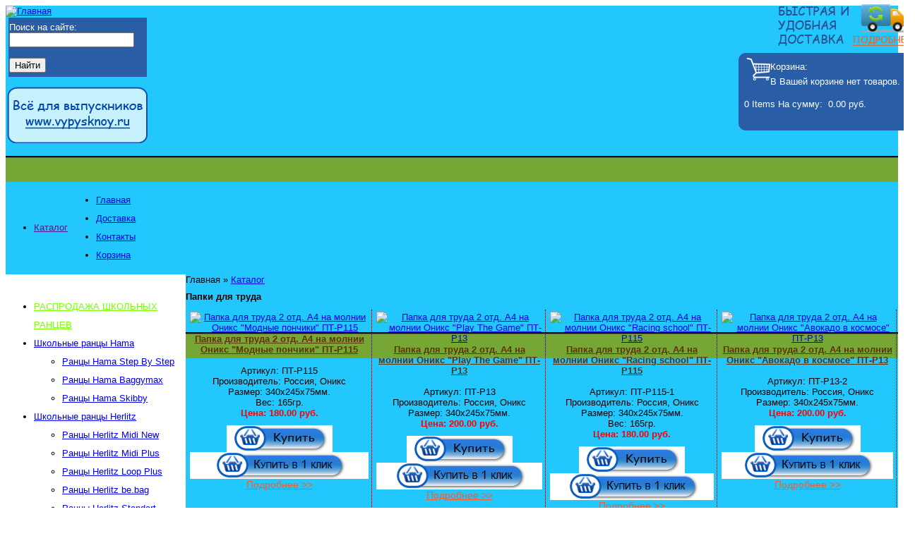

--- FILE ---
content_type: text/html; charset=utf-8
request_url: http://www.kenguu.ru/papki-dlya-truda
body_size: 20022
content:
<!DOCTYPE html PUBLIC "-//W3C//DTD XHTML 1.0 Strict//EN" "http://www.w3.org/TR/xhtml1/DTD/xhtml1-strict.dtd">
<html xmlns="http://www.w3.org/1999/xhtml" lang="ru" xml:lang="ru">
<meta http-equiv="Content-Type" content="text/html; charset=UTF-8" />
<head>
<meta http-equiv="Content-Type" content="text/html; charset=utf-8" />
<script type="text/javascript">

  var _gaq = _gaq || [];
  _gaq.push(['_setAccount', 'UA-37066441-1']);
  _gaq.push(['_trackPageview']);

  (function() {
    var ga = document.createElement('script'); ga.type = 'text/javascript'; ga.async = true;
    ga.src = ('https:' == document.location.protocol ? 'https://ssl' : 'http://www') + '.google-analytics.com/ga.js';
    var s = document.getElementsByTagName('script')[0]; s.parentNode.insertBefore(ga, s);
  })();

</script>  <title>Папки для труда - Купить по самым низким ценам в интернет-магазине kenguu.ru </title>
<link type="image/x-icon" href="http://kenguu.ru/favicon.ico" rel="shortcut icon">
<link href="http://kenguu.ru/favicon.ico" rel="icon" type="image/x-icon" />
  <link type="text/css" rel="stylesheet" media="all" href="/modules/ubercart/uc_discounts_alt/uc_discounts/uc_discounts.css?f" />
<link type="text/css" rel="stylesheet" media="all" href="/modules/acquia/cck/theme/content-module.css?f" />
<link type="text/css" rel="stylesheet" media="all" href="/modules/acquia/date/date.css?f" />
<link type="text/css" rel="stylesheet" media="all" href="/modules/acquia/date/date_popup/themes/datepicker.css?f" />
<link type="text/css" rel="stylesheet" media="all" href="/modules/acquia/date/date_popup/themes/timeentry.css?f" />
<link type="text/css" rel="stylesheet" media="all" href="/modules/acquia/filefield/filefield.css?f" />
<link type="text/css" rel="stylesheet" media="all" href="/modules/jquerymenu/jquerymenu.css?f" />
<link type="text/css" rel="stylesheet" media="all" href="/modules/node/node.css?f" />
<link type="text/css" rel="stylesheet" media="all" href="/modules/system/defaults.css?f" />
<link type="text/css" rel="stylesheet" media="all" href="/modules/system/system.css?f" />
<link type="text/css" rel="stylesheet" media="all" href="/modules/system/system-menus.css?f" />
<link type="text/css" rel="stylesheet" media="all" href="/modules/thickbox/thickbox/thickbox.css?f" />
<link type="text/css" rel="stylesheet" media="all" href="/modules/ubercart/shipping/uc_quote/uc_quote.css?f" />
<link type="text/css" rel="stylesheet" media="all" href="/modules/ubercart/uc_attribute/uc_attribute.css?f" />
<link type="text/css" rel="stylesheet" media="all" href="/modules/ubercart/uc_order/uc_order.css?f" />
<link type="text/css" rel="stylesheet" media="all" href="/modules/ubercart/uc_product/uc_product.css?f" />
<link type="text/css" rel="stylesheet" media="all" href="/modules/ubercart/uc_store/uc_store.css?f" />
<link type="text/css" rel="stylesheet" media="all" href="/modules/user/user.css?f" />
<link type="text/css" rel="stylesheet" media="all" href="/modules/ubercart/uc_out_of_stock/uc_out_of_stock.css?f" />
<link type="text/css" rel="stylesheet" media="all" href="/modules/jcarousel/skins/tango/jcarousel-tango.css?f" />
<link type="text/css" rel="stylesheet" media="all" href="/sites/all/themes/wabi/style.css?f" />
  <script type="text/javascript" src="/misc/jquery.js?f"></script>
<script type="text/javascript" src="/misc/drupal.js?f"></script>
<script type="text/javascript" src="/sites/default/files/languages/ru_5e06f983906991ffd53e374b65b18073.js?f"></script>
<script type="text/javascript" src="/modules/jquerymenu/jquerymenu.js?f"></script>
<script type="text/javascript" src="/modules/thickbox/thickbox/thickbox_auto.js?f"></script>
<script type="text/javascript" src="/modules/thickbox/thickbox/thickbox.js?f"></script>
<script type="text/javascript" src="/modules/ubercart/uc_out_of_stock/uc_out_of_stock.js?f"></script>
<script type="text/javascript" src="/modules/jcarousel/js/jquery.jcarousel.min.js?f"></script>
<script type="text/javascript" src="/modules/jcarousel/js/jcarousel.js?f"></script>
<script type="text/javascript">
<!--//--><![CDATA[//><!--
jQuery.extend(Drupal.settings, { "basePath": "/", "googleanalytics": { "trackOutgoing": 1, "trackMailto": 1, "trackDownload": 1, "trackDownloadExtensions": "7z|aac|avi|csv|doc|exe|flv|gif|gz|jpe?g|js|mp(3|4|e?g)|mov|pdf|phps|png|ppt|rar|sit|tar|torrent|txt|wma|wmv|xls|xml|zip" }, "jcarousel": { "ajaxPath": "/jcarousel/ajax/views", "carousels": { "jcarousel-view--popular-products--block-1": { "wrap": "circular", "skin": "tango", "scroll": 1, "auto": 5, "animation": "slow", "easing": "linear", "start": 1, "vertical": 1, "selector": ".jcarousel-view--popular-products--block-1" } } }, "thickbox": { "close": "Закрыть", "next": "Next \x3e", "prev": "\x3c Prev", "esc_key": "or Esc Key", "next_close": "Next / Close on last", "image_count": "Изображение !current из !total", "derivative": "_original" } });
//--><!]]>
</script>
  <script type="text/javascript" src="/sites/all/themes/wabi/highslide/highslide.js"></script>

 <link rel="stylesheet" href="http://code.jquery.com/ui/1.11.4/themes/smoothness/jquery-ui.css">
 <!--<script src="http://code.jquery.com/jquery-1.10.2.js"></script>-->
 
<script src="http://code.jquery.com/ui/1.11.4/jquery-ui.js"></script>

<script>
$(function() {
$( ".tooltip" ).tooltip();
});
</script>
<style>
label {
display: inline-block;
width: 5em;
}
</style>
<script type="text/javascript">

	// remove the registerOverlay call to disable the controlbar
	hs.registerOverlay(
    	{
    		thumbnailId: null,
    		overlayId: 'controlbar',
    		position: 'top right',
    		hideOnMouseOut: true
		}
	);
	
    hs.graphicsDir = '/sites/all/themes/wabi/highslide/graphics/';
    hs.outlineType = 'rounded-white';
    hs.captionEval = 'this.thumb.title';
</script>
<style type="text/css">
.fn {
text-align:left;
font-size:21px;
padding-left: 5%;
}
* {
    font-family: Verdana, Helvetica;
    font-size: 10pt;
}
.highslide {
    cursor: url(/sites/all/themes/wabi/highslide/graphics/zoomin.cur), pointer;
    outline: none;
}
.highslide-active-anchor img {
	visibility: hidden;
}
.highslide img {

}


.highslide-wrapper {
	background: white;
}
.highslide-image {
    border: 2px solid white;
}
.highslide-image-blur {
}
.highslide-caption {
    display: none;
    
    border: 2px solid white;
    border-top: none;
    font-family: Verdana, Helvetica;
    font-size: 10pt;
    padding: 5px;
    background-color: white;
}
.highslide-loading {
    display: block;
	color: black;
	font-size: 8pt;
	font-family: sans-serif;
	font-weight: bold;
    text-decoration: none;
	padding: 2px;
	border: 1px solid black;
    background-color: white;
    padding-left: 22px;
    background-image: url(/sites/all/themes/wabi/highslide/graphics/loader.white.gif);
    background-repeat: no-repeat;
    background-position: 3px 1px;
}
a.highslide-credits,
a.highslide-credits i {
    padding: 2px;
    color: silver;
    text-decoration: none;
	font-size: 10px;
}
a.highslide-credits:hover,
a.highslide-credits:hover i {
    color: white;
    background-color: gray;
}

.highslide-move {
    cursor: move;
}

.highslide-overlay {
	display: none;
}

a.highslide-full-expand {
	background: url/sites/all/themes/wabi/(highslide/graphics/fullexpand.gif) no-repeat;
	display: block;
	margin: 0 10px 10px 0;
	width: 34px;
	height: 34px;
}


/* Controlbar example */
.controlbar {	
	background: url(/sites/all/themes/wabi/highslide/graphics/controlbar4.gif);
	width: 167px;
	height: 34px;
}
.controlbar a {	
	display: block;
	float: left;
	/*margin: 0px 0 0 4px;*/	
	height: 27px;
}
.controlbar a:hover {
	background-image: url(/sites/all/themes/wabi/highslide/graphics/controlbar4-hover.gif);
}
.controlbar .previous {
	width: 50px;
}
.controlbar .next {
	width: 40px;
	background-position: -50px 0;
}
.controlbar .highslide-move {
	width: 40px;
	background-position: -90px 0;
}
.controlbar .close {
	width: 36px;
	background-position: -130px 0;
}

.address-pane-table {
	text-align:left;
}
/* Necessary for functionality */
.highslide-display-block {
    display: block;
}
.highslide-display-none {
    display: none;
}
.table_opisanie-nabor img {
   height:150px;
   width:auto;
}
#edit-panes-customer-primary-email-wrapper {
	float:left;
	font-weight:bold;
}
#edit-panes-customer-primary-email-wrapper label {
	font-weight:bold;
}
.main_table table td {
	width:400px;
	border:1px #000 solid;
}
.main_table table {
	margin-top:15px;
	width:100%;
	border-collapse:separate;
	border-spacing:70px 5px;
}
.main_table-text {
	background-color:#8dfc98;
}
.main_table-text a {
	font-weight:bold;
}
.order_tpl-num a {
	text-decoration:none;
}
img.category {
    display: none;
}
.form-item label.option {
    width: 25%;
}
#catalog208 > a {
color:#78ff00;
}
#catalog164 > a {
color:#78ff00;
}
/* optional */
li {
  line-height: 2; }


.shell {
  position: relative;
  line-height: 1; }
  .shell span {
    position: absolute;
    left: 3px;
    top: 1px;
    color: #ccc;
    pointer-events: none;
    z-index: -1; }
    .shell span i {
      font-style: normal;
      /* any of these 3 will work */
      color: transparent;
      opacity: 0;
      visibility: hidden; }

input.masked,
.shell span {
  font-size: 16px;
  font-family: monospace;
  padding-right: 10px;
  background-color: transparent;
  text-transform: uppercase; }

/*# sourceMappingURL=masking-input.css.map */

</style>
    
  <script type="text/javascript">  </script>
<meta http-equiv="X-UA-Compatible" content="IE=8" />

<meta content="Школьные ранцы, школьные рюкзаки, портфели и сумки ведущих производителей Европы, России и Азии. Низкие цены быстрая и удобная доставка. Herlitz, Hama, School Point, Hummingbird, Mc Neil, Lycsac, Schneiders, DerDieDas, Академия Холдинг, Tiger Family, 4YOU, Grizzly, Swissgear." name="Description">
<meta content="Папки для труда" name="KeyWords">

<script type="text/javascript">
function change_visibility (block_4_close, block_4_open) {
    document.getElementById(block_4_close).style.display='none';
    document.getElementById(block_4_open).style.display='';
}
</script>

<style>
.node-add-to-cart {
	background: #fff url("http://kenguu.ru/cart.png") center;
	border: none;
   
    height: 38px;
    width: 150px;
    text-indent: -9999px;
	cursor:pointer;
	margin-top:10px;
}
.form-item {
	loat:left;
}
#edit-qty {
	margin:0;
	margin-left:3px;
	margin-top:2px;
	float:right;
}
.form-item label {
	float:left;
}
.uc_out_of_stock_html {
	text-align:center;
}
#customer-pane {
	border:0;
	margin-bottom:0px;
}
#customer-pane > legend {
	display:none;
}
#cart-pane {
	border:0;
}
#cart-pane > legend {
	display:none;
}
#delivery-pane {
	border:0;
}
#delivery-pane > legend {
	display:none;
}
#delivery-pane > div.fieldset-wrapper > div.description {
	display:none;
}
#edit-panes-customer-primary-email-wrapper {
	padding-left:170px;
	margin-bottom:0px;
}
#edit-panes-comments-comments-wrapper > label {
	display:none;
}
#simple_quote-pane > legend > a {
	font-weight:bold;
}
#comments-pane > legend > a {
	font-weight:bold;
}
.zakaz_star {
	font-weight:bold;
	color:#F00;
}
.cart-block-items {
	display:none;
}
.top-cart a {
	color:#FFF !important;
	position:relative;
}
.top-cart a:hover {
	font-size:11px;
}

.top-cart a:link {
	color:#FFF;
}
.num-items {
	margin-left:5px;
}
.uc-discounts-cart-pane-container {
	width:950px !important;
}
.uc-discounts-cart-pane-table-cell {
	color: red;	
}

</style>
<script id="ISDEKscript" type="text/javascript" src="https://widget.cdek.ru/widget/widjet.js"></script>

</head>

<body>


<a href="http://vypysknoy.ru">
<div style="display:block; position:absolute;
left:10px; top:123px; background-image:url(http://kenguu.ru/vypysknoy.png); height:80px; width:200px; z-index:9999;"> </div></a>
<a href="http://www.kenguu.ru/dostavka"> 
<div class="top-cart" style="display:block; position:absolute; left:1095px; top:5px; background-image:url(http://kenguu.ru/ship.png); height:60px; width:200px; z-index:9999;padding-top:5px;">

</div></a>
<a href="http://www.kenguu.ru/cart"> 
<div class="top-cart" style="display:block; position:absolute; left:1046px; top:75px; height:105px; width:250px; z-index:9999; -webkit-border-radius:15px;-moz-border-radius:15px;border-radius:10px; background-color:#295DA6; color:#FFF;  padding-top:5px;"><img src="http://kenguu.ru/cart_t.png" align="left" style="margin-left:10px; margin-top:5px; position:relative; bottom:5px;" />   <span style="margin-right:25px; position:relative; top:7px;">Корзина:</span> <br /><div id="cart-block-contents"><p>В Вашей корзине нет товаров.</p></div><table class="cart-block-summary"><tbody><tr><td class="cart-block-summary-items"><span class="num-items">0</span> Items</td><td class="cart-block-summary-total"><label>На сумму:</label> <span class="uc-price">0.00 руб.</span></td></tr></tbody></table> 
 
</div></a>

<div style="display:block; position:absolute; left:10px; top:3px; z-index:9999;padding-top:5px;">
 <table style="width:200px;">
  	<tr>
  		<td class="sidebar-second_td-top" style="background-image:url('/sites/all/themes/wabi/images/round_block-top.png'); background-position:top; height:11px;">
		</td>
    </tr>
    <tr>
        <td class="sidebar-second_td-center" style="background-color:#295da6; height:82px; color:#FFF;">Поиск на сайте:<br /><form action="/search1" method="get" >
<input id="num1" type="text" name="keys" value="" /><br/><br />
<input type="submit" value="Найти" />
</form></td>
	</tr>
    <tr>
  		<td class="sidebar-second_td-bottom" style="background-image:url('/sites/all/themes/wabi/images/round_block-bottom.png'); background-position:top; height:11px;">
		</td>
    </tr>
  </table></div>
<div style="background-image: url('/logo_r.jpg');">


 <div align="left" style="height:250px;">     <a href="/" title="Главная"><img id="logo_img" src="/sites/default/files/wabi_logo.jpg" alt="Главная" /></a> </div>
 <div align="right"></div>


<table border="0" cellpadding="0" cellspacing="0" id="menu">
<tr id="tab_menu_wd">

  <td id="menu-l"></td>
  <td id="menu_catalog"><ul id="navlist" class="links">
<li class="menu-213 last"><a title="" href="">Каталог</a></li>
</ul></td>
    <td id="tab_menu">

      <ul class="links" id="navlist"><li class="menu-1556 first"><a href="/" title="">Главная</a></li>
<li class="menu-620"><a href="/dostavka" title="Доставка">Доставка</a></li>
<li class="menu-621"><a href="/kontakty" title="Контакты">Контакты</a></li>
<li class="menu-613 last"><a href="http://www.kenguu.ru/cart" title="">Корзина</a></li>
</ul>    </td>
  <td id="menu-r"></td>
</tr>
</table>



<table border="0" cellpadding="0" cellspacing="0" id="content">

  <tr>
  <td id="main-l"></td>

    <td id="sidebar-left" class="sidebar sidebar-left" valign="top"> 
  <div id="catalog_menu" style="background-color:#FFF; width:255px; padding-top:20px;">
    <div id="block-taxonomyblocks-0" class="clear-block block block-taxonomyblocks">
  <div class="content"><!--[if IE]><div class="ie"><![endif]--><ul class="menu jquerymenu"><li id="catalog208" ><a href="/rasprodazha-shkolnykh-rantsev-i-ryukzakov" title="РАСПРОДАЖА ШКОЛЬНЫХ РАНЦЕВ">РАСПРОДАЖА ШКОЛЬНЫХ РАНЦЕВ</a></li><li id="catalog120"  class="parent closed"><span class="parent closed"><a href="/shkolnye-rantsy-hama" title="Школьные ранцы Hama">Школьные ранцы Hama</a></span><ul><li id="catalog121" ><a href="/shkolnye-rantsy-hama/rantsy-hama-step-step" title="Ранцы Hama Step By Step">Ранцы Hama Step By Step</a></li><li id="catalog124" ><a href="/shkolnye-rantsy-hama/rantsy-hama-baggymax" title="Ранцы Hama Baggymax">Ранцы Hama Baggymax</a></li><li id="catalog123" ><a href="/shkolnye-rantsy-hama/rantsy-hama-scibby" title="Ранцы Hama Skibby">Ранцы Hama Skibby</a></li></ul></li><li id="catalog12"  class="parent closed"><span class="parent closed"><a href="/shkolnye-rantsy-herlitz" title="Школьные ранцы Herlitz">Школьные ранцы Herlitz</a></span><ul><li id="catalog229" ><a href="/shkolnye-rantsy-herlitz/rantsy-herlitz-midi-new" title="Ранцы Herlitz Midi New">Ранцы Herlitz Midi New</a></li><li id="catalog231" ><a href="/shkolnye-rantsy-herlitz/shkolnye-rantsy-herlitz" title="Ранцы Herlitz Midi Plus">Ранцы Herlitz Midi Plus</a></li><li id="catalog228" ><a href="/shkolnye-rantsy-herlitz/rantsy-herlitz-loop-plus" title="Ранцы Herlitz Loop Plus">Ранцы Herlitz Loop Plus</a></li><li id="catalog232" ><a href="/rantsy-herlitz-bebag" title="Ранцы Herlitz be.bag">Ранцы Herlitz be.bag</a></li><li id="catalog230" ><a href="/shkolnye-rantsy-herlitz/rantsy-herlitz-standart" title="Ранцы Herlitz Standart">Ранцы Herlitz Standart</a></li><li id="catalog249" ><a href="/shkolnye-rantsy-herlitz/rantsy-herlitz-smart" title="Ранцы Herlitz Smart">Ранцы Herlitz Smart</a></li></ul></li><li id="catalog153"  class="parent closed"><span class="parent closed"><a href="/shkolnye-rantsy-hummingbird-0" title="Школьные ранцы Hummingbird">Школьные ранцы Hummingbird</a></span><ul><li id="catalog3" ><a href="/shkolnye-rantsy-hummingbird" title="Ранцы Hummingbird на молнии">Ранцы Hummingbird на молнии</a></li><li id="catalog152" ><a href="/rantsy-hummingbird-na-zamke" title="Ранцы Hummingbird на замке">Ранцы Hummingbird на замке</a></li><li id="catalog165" ><a href="/rantsy-hummingbird-teens" title="Ранцы Hummingbird Teens">Ранцы Hummingbird Teens</a></li><li id="catalog180" ><a href="/rantsy-hummingbird-kids" title="Ранцы Hummingbird Kids">Ранцы Hummingbird Kids</a></li></ul></li><li id="catalog8" ><a href="/shkolnye-rantsy-school-pointhama" title="Школьные ранцы School Point">Школьные ранцы School Point</a></li><li id="catalog4" ><a href="/shkolnye-rantsy-derdiedas" title="Школьные ранцы DerDieDas">Школьные ранцы DerDieDas</a></li><li id="catalog10" ><a href="/shkolnye-rantsy-tiger-family" title="Школьные ранцы Tiger Family">Школьные ранцы Tiger Family</a></li><li id="catalog181"  class="parent closed"><span class="parent closed"><a href="/shkolnye-rantsy-belmil-0" title="Школьные ранцы BELMIL">Школьные ранцы BELMIL</a></span><ul><li id="catalog175" ><a href="/shkolnye-rantsy-belmil" title="Ранцы BELMIL Classy">Ранцы BELMIL Classy</a></li><li id="catalog209" ><a href="/shkolnye-rantsy-belmil/rantsy-belmil-customize-me" title="Ранцы BELMIL Customize-Me">Ранцы BELMIL Customize-Me</a></li><li id="catalog182" ><a href="/shkolnye-rantsy-belmil/rantsy-belmil-mini-fit" title="Ранцы BELMIL Mini-Fit">Ранцы BELMIL Mini-Fit</a></li><li id="catalog264" ><a href="/rantsy-belmil-zero-g" title="Ранцы BELMIL Zero-G">Ранцы BELMIL Zero-G</a></li></ul></li><li id="catalog266" ><a href="/shkolnye-rantsy-ryukzaki-nukki" title="Школьные ранцы, рюкзаки NUKKI">Школьные ранцы, рюкзаки NUKKI</a></li><li id="catalog78" ><a href="/shkolnye-rantsy-schneiders" title="Школьные ранцы Schneiders">Школьные ранцы Schneiders</a></li><li id="catalog119" ><a href="/shkolnye-rantsy-mag-taller" title="Школьные ранцы Mag Taller">Школьные ранцы Mag Taller</a></li><li id="catalog96" ><a href="/shkolnye-rantsy-samsonite" title="Школьные ранцы Samsonite">Школьные ранцы Samsonite</a></li><li id="catalog256" ><a href="/ryukzaki-rantsy-clipstudio" title="Рюкзаки, ранцы CLIPSTUDIO">Рюкзаки, ранцы CLIPSTUDIO</a></li><li id="catalog261" ><a href="/ryukzaki-pulse" title="Рюкзаки Pulse">Рюкзаки Pulse</a></li><li id="catalog211" ><a href="/ryukzaki-belmil-wave" title="Рюкзаки BELMIL Wave">Рюкзаки BELMIL Wave</a></li><li id="catalog252" ><a href="/ryukzaki-pelikan" title="Рюкзаки Pelikan">Рюкзаки Pelikan</a></li><li id="catalog262" ><a href="/ryukzaki-herlitz-bebag" title="Рюкзаки Herlitz Be.Bag">Рюкзаки Herlitz Be.Bag</a></li><li id="catalog251" ><a href="/ryukzaki-walker" title="Рюкзаки Walker">Рюкзаки Walker</a></li><li id="catalog265" ><a href="/ryukzaki-highland" title="Рюкзаки Highland">Рюкзаки Highland</a></li><li id="catalog257"  class="parent closed"><span class="parent closed"><a href="/asgard" title="Молодёжные рюкзаки Asgard">Молодёжные рюкзаки Asgard</a></span><ul><li id="catalog259" ><a href="/molodezhnye-ryukzaki-asgard/model-5137p" title="Модель 5137П">Модель 5137П</a></li><li id="catalog260" ><a href="/molodezhnye-ryukzaki-asgard/model-5222-5722" title="Модель 5222, 5722">Модель 5222, 5722</a></li><li id="catalog254" ><a href="/molodezhnye-ryukzaki-asgard" title="Модель 5333">Модель 5333</a></li><li id="catalog258" ><a href="/asgard/asgard2" title="Модель 5736">Модель 5736</a></li></ul></li><li id="catalog212" ><a href="/molodezhnye-ryukzaki-asross" title="Молодежные рюкзаки &amp;quot;АСROSS&amp;quot;">Молодежные рюкзаки &quot;АСROSS&quot;</a></li><li id="catalog255" ><a href="/molodezhnye-ryukzaki-xiaomi" title="Молодёжные рюкзаки Xiaomi">Молодёжные рюкзаки Xiaomi</a></li><li id="catalog253" ><a href="/shkolnye-ryukzaki-hama-all-out" title="Школьные рюкзаки Hama All Out ">Школьные рюкзаки Hama All Out </a></li><li id="catalog158"  class="parent closed"><span class="parent closed"><a href="/shkolnye-ryukzaki-4you" title="Школьные рюкзаки 4YOU">Школьные рюкзаки 4YOU</a></span><ul><li id="catalog1" ><a href="/shkolnye-ryukzaki-4you/ryukzaki-4you-sompact" title="Рюкзаки 4YOU СOMPACT">Рюкзаки 4YOU СOMPACT</a></li><li id="catalog160" ><a href="/shkolnye-ryukzaki-4you/ryukzaki-4you-move" title="Рюкзаки 4YOU MOVE">Рюкзаки 4YOU MOVE</a></li><li id="catalog159" ><a href="/shkolnye-ryukzaki-4you/ryukzaki-4you-flow" title="Рюкзаки 4YOU FLOW">Рюкзаки 4YOU FLOW</a></li><li id="catalog161" ><a href="/ryukzaki-4you-igrec-s" title="Рюкзаки 4YOU IGREC S">Рюкзаки 4YOU IGREC S</a></li></ul></li><li id="catalog141" ><a href="/shkolnye-ryukzaki-lycsac" title="Школьные рюкзаки Lycsac">Школьные рюкзаки Lycsac</a></li><li id="catalog143" ><a href="/shkolnye-ryukzaki-disney" title="Школьные рюкзаки Disney">Школьные рюкзаки Disney</a></li><li id="catalog130" ><a href="/shkolnye-rantsy-steiner" title="Школьные рюкзаки Steiner">Школьные рюкзаки Steiner</a></li><li id="catalog166" ><a href="/shkolnye-ryukzaki-mag-taller" title="Школьные рюкзаки Mag Taller">Школьные рюкзаки Mag Taller</a></li><li id="catalog97" ><a href="/shkolnye-ryukzaki-tiger-family" title="Школьные рюкзаки Tiger Family">Школьные рюкзаки Tiger Family</a></li><li id="catalog95" ><a href="/shkolnye-ryukzaki-topgal" title="Школьные рюкзаки TOPGAL">Школьные рюкзаки TOPGAL</a></li><li id="catalog104" ><a href="/shkolnye-ryukzaki-fastbreak" title="Школьные рюкзаки Fastbreak">Школьные рюкзаки Fastbreak</a></li><li id="catalog94" ><a href="/shkolnye-ryukzaki-swissgear" title="Школьные рюкзаки Swissgear">Школьные рюкзаки Swissgear</a></li><li id="catalog68" ><a href="/ryukzaki-grizzly" title="Рюкзаки Grizzly">Рюкзаки Grizzly</a></li><li id="catalog151" ><a href="/ryukzaki-detskie" title=" Рюкзаки детские"> Рюкзаки детские</a></li><li id="catalog154" ><a href="/detskie-sportivnye-sumki" title="Детские спортивные сумки">Детские спортивные сумки</a></li><li id="catalog103" ><a href="/shkolnye-sumki-fastbreak" title="Школьные сумки Fastbreak">Школьные сумки Fastbreak</a></li><li id="catalog131" ><a href="/shkolnye-sumki-steiner" title="Школьные сумки Steiner">Школьные сумки Steiner</a></li><li id="catalog67" ><a href="/molodezhnye-sumki" title="Молодёжные сумки">Молодёжные сумки</a></li><li id="catalog72"  class="parent closed"><span class="parent closed"><a href="/shkolnye-penaly" title="Школьные пеналы">Школьные пеналы</a></span><ul><li id="catalog73" ><a href="/shkolnye-penaly/penaly-s-napolneniem-herlitz" title="Пеналы с наполнением Herlitz">Пеналы с наполнением Herlitz</a></li><li id="catalog178" ><a href="/shkolnye-penaly/penaly-kosmetichki-oniks" title="Пеналы-косметички &amp;quot;Оникс&amp;quot;">Пеналы-косметички &quot;Оникс&quot;</a></li><li id="catalog74" ><a href="/shkolnye-penaly/penaly-s-napolneniem-hama" title="Пеналы с наполнением Hama">Пеналы с наполнением Hama</a></li><li id="catalog75" ><a href="/shkolnye-penaly/penaly-s-napolneniem-tiger-family" title="Пеналы с наполнением Tiger Family">Пеналы с наполнением Tiger Family</a></li><li id="catalog149" ><a href="/shkolnye-penaly-onix" title="Пеналы без наполнения">Пеналы без наполнения</a></li><li id="catalog87" ><a href="/shkolnye-penaly/penal-kosmetichka" title="Пеналы-косметички">Пеналы-косметички</a></li></ul></li><li id="catalog66" ><a href="/meshki-dlya-obuvi" title="Мешки для обуви">Мешки для обуви</a></li><li id="catalog167"  class="parent closed"><span class="parent closed"><a href="/almaznaya-zhivopis" title="Алмазная живопись">Алмазная живопись</a></span><ul><li id="catalog197" ><a href="/gorod" title="Город">Город</a></li><li id="catalog200" ><a href="/detskaya" title="Детская">Детская</a></li><li id="catalog202" ><a href="/morskie" title="Морская">Морская</a></li><li id="catalog207" ><a href="/natyurmorty" title="Натюрморты">Натюрморты</a></li><li id="catalog196" ><a href="/nasekomye" title="Насекомые">Насекомые</a></li><li id="catalog203" ><a href="/peizazhi" title="Пейзажи">Пейзажи</a></li><li id="catalog201" ><a href="/religiya" title="Религия">Религия</a></li><li id="catalog206" ><a href="/romantika" title="Люди, Романтика">Люди, Романтика</a></li><li id="catalog195" ><a href="/tsvety" title="Цветы">Цветы</a></li></ul></li><li id="catalog62" ><a href="/albomy-dlya-risovaniya" title="Альбомы для рисования">Альбомы для рисования</a></li><li id="catalog22" ><a href="/bloki-kleikie" title="Блоки клейкие">Блоки клейкие</a></li><li id="catalog145" ><a href="/bloknoty" title="Блокноты">Блокноты</a></li><li id="catalog64" ><a href="/bloknoty-podarochnye" title="Блокноты подарочные">Блокноты подарочные</a></li><li id="catalog177" ><a href="/bumaga-dlya-kvillinga" title="Бумага для квиллинга">Бумага для квиллинга</a></li><li id="catalog69" ><a href="/bumaga-dlya-kseroksa" title="Бумага для ксерокса">Бумага для ксерокса</a></li><li id="catalog37" ><a href="/planshety-dlya-pasteli-i-akvareli" title="Бумага для пастели">Бумага для пастели</a></li><li id="catalog28"  class="parent closed"><span class="parent closed"><a href="/bumaga-dlya-risovaniya-i-akvareli" title="Бумага для рисования и акварели">Бумага для рисования и акварели</a></span><ul><li id="catalog36" ><a href="/bumaga-dlya-risovaniya-i-akvareli/bumaga-risovalnayaakvarelnaya" title="Бумага рисовальная(акварельная)">Бумага рисовальная(акварельная)</a></li><li id="catalog27" ><a href="/bumaga-dlya-risovaniya-i-akvareli/papki-dlya-akvareli" title="Папки для акварели">Папки для акварели</a></li><li id="catalog29" ><a href="/bumaga-dlya-risovaniya-i-akvareli/papki-dlya-risovaniya" title="Папки для рисования">Папки для рисования</a></li></ul></li><li id="catalog30"  class="parent closed"><span class="parent closed"><a href="/bumaga-dlya-chercheniya" title="Бумага для черчения">Бумага для черчения</a></span><ul><li id="catalog31" ><a href="/bumaga-dlya-chercheniya/papki-dlya-chercheniya" title="Папки для черчения">Папки для черчения</a></li><li id="catalog32" ><a href="/bumaga-dlya-chercheniya/bumaga-milimetrovaya" title="Бумага милиметровая">Бумага милиметровая</a></li><li id="catalog33" ><a href="/bumaga-dlya-chercheniya/kalka" title="Калька">Калька</a></li><li id="catalog35" ><a href="/bumaga-dlya-chercheniya/vatman" title="Ватман">Ватман</a></li></ul></li><li id="catalog5"  class="parent closed"><span class="parent closed"><a href="/globusy" title="Глобусы">Глобусы</a></span><ul><li id="catalog6" ><a href="/globusy/nastolnye-globusy" title="Настольные глобусы">Настольные глобусы</a></li><li id="catalog7" ><a href="/globusy/napolnye-globusy" title="Напольные глобусы">Напольные глобусы</a></li></ul></li><li id="catalog248" ><a href="/gravyury" title="Гравюры">Гравюры</a></li><li id="catalog39" ><a href="/grifeli" title="Грифели">Грифели</a></li><li id="catalog147" ><a href="/dnevniki" title="Дневники школьные">Дневники школьные</a></li><li id="catalog76"  class="parent closed"><span class="parent closed"><a href="/doski-magnitno-markernye" title="Доски магнитно-маркерные">Доски магнитно-маркерные</a></span><ul><li id="catalog77" ><a href="/doski-magnitno-markernye/ofisnye" title="Офисные">Офисные</a></li><li id="catalog63" ><a href="/doski-magnitno-markernye/detskie" title="Детские">Детские</a></li></ul></li><li id="catalog26" ><a href="/dyrokoly" title="Дыроколы">Дыроколы</a></li><li id="catalog70" ><a href="/ezhednevniki" title="Ежедневники">Ежедневники</a></li><li id="catalog184"  class="parent closed"><span class="parent closed"><a href="/zagotovki-iz-penoplasta" title="Заготовки из пенопласта">Заготовки из пенопласта</a></span><ul><li id="catalog188" ><a href="/elochnye-igrushki-iz-penoplasta" title="Ёлочные игрушки из пенопласта">Ёлочные игрушки из пенопласта</a></li><li id="catalog187" ><a href="/igrushechnyi-transport" title="Игрушечный транспорт">Игрушечный транспорт</a></li><li id="catalog189" ><a href="/kolokolchiki-iz-penoplasta" title="Колокольчики из пенопласта">Колокольчики из пенопласта</a></li><li id="catalog190" ><a href="/penoplastovye-tsvety" title="Пенопластовые цветы">Пенопластовые цветы</a></li><li id="catalog192" ><a href="/serdechki-penoplastovye" title="Сердечки пенопластовые">Сердечки пенопластовые</a></li><li id="catalog186" ><a href="/figurki-zhivotnykh-iz-penoplasia" title="Фигурки животных из пенопласта ">Фигурки животных из пенопласта </a></li><li id="catalog191" ><a href="/figurki-fruktov-i-ovoshchei-iz-penoplasta" title="Фигурки фруктов и овощей из пенопласта">Фигурки фруктов и овощей из пенопласта</a></li><li id="catalog185" ><a href="/shary-iz-penoplasta" title="Шары из пенопласта">Шары из пенопласта</a></li><li id="catalog193" ><a href="/drugie-figurki" title="Другие фигурки из пенопласта">Другие фигурки из пенопласта</a></li></ul></li><li id="catalog18"  class="parent closed"><span class="parent closed"><a href="/karandashi" title="Карандаши">Карандаши</a></span><ul><li id="catalog20" ><a href="/karandashi/karandashi-tsvetnye" title="Карандаши цветные">Карандаши цветные</a></li><li id="catalog19" ><a href="/karandashi/karandashi-grafitnye" title="Карандаши графитные ">Карандаши графитные </a></li></ul></li><li id="catalog60" ><a href="/karandashi-voskovye" title="Карандаши восковые">Карандаши восковые</a></li><li id="catalog235"  class="parent closed"><span class="parent closed"><a href="/kartiny-po-nomeram" title="Картины по номерам">Картины по номерам</a></span><ul><li id="catalog243" ><a href="/kartiny-po-nomeram/goroda-zamki" title="Города, Замки, Архитектура">Города, Замки, Архитектура</a></li><li id="catalog244" ><a href="/kartiny-po-nomeram/deti" title="Дети">Дети</a></li><li id="catalog236" ><a href="/kartiny-po-nomeram/zhivotnye" title="Животные">Животные</a></li><li id="catalog246" ><a href="/kartiny-po-nomeram/kofe" title="Кофе">Кофе</a></li><li id="catalog245" ><a href="/kartiny-po-nomeram/more-i-korabli" title="Море и корабли">Море и корабли</a></li><li id="catalog239" ><a href="/kartiny-po-nomeram/natyurmorty" title="Натюрморты">Натюрморты</a></li><li id="catalog240" ><a href="/kartiny-po-nomeram/priroda" title="Природа">Природа</a></li><li id="catalog237" ><a href="/kartiny-po-nomeram/ptitsy" title="Птицы">Птицы</a></li><li id="catalog242" ><a href="/kartiny-po-nomeram/romanticheskie" title="Люди, Романтика">Люди, Романтика</a></li><li id="catalog238" ><a href="/kartiny-po-nomeram/tsvety" title="Цветы">Цветы</a></li></ul></li><li id="catalog125"  class="parent closed"><span class="parent closed"><a href="/kisti" title="Кисти">Кисти</a></span><ul><li id="catalog136" ><a href="/kisti/kisti-poni" title="Кисти &amp;quot;Пони&amp;quot;">Кисти &quot;Пони&quot;</a></li><li id="catalog126" ><a href="/kisti/kisti-belka" title="Кисти &amp;quot;Белка&amp;quot;">Кисти &quot;Белка&quot;</a></li><li id="catalog172" ><a href="/kisti/kisti-kolonok" title="Кисти &amp;quot;Колонок&amp;quot;">Кисти &quot;Колонок&quot;</a></li><li id="catalog138" ><a href="/kisti/kisti-shchetina" title="Кисти &amp;quot;Щетина&amp;quot;">Кисти &quot;Щетина&quot;</a></li><li id="catalog173" ><a href="/kisti-sintetika" title="Кисти &amp;quot;Синтетика&amp;quot;">Кисти &quot;Синтетика&quot;</a></li></ul></li><li id="catalog127" ><a href="/sharikovye-ruchki" title="Клей">Клей</a></li><li id="catalog38" ><a href="/knigi-ucheta-blanki" title="Книги учета, бланки">Книги учета, бланки</a></li><li id="catalog128" ><a href="/korrektiruyushchie-sredstva" title="Корректирующие средства">Корректирующие средства</a></li><li id="catalog55"  class="parent closed"><span class="parent closed"><a href="/kraski" title="Краски">Краски</a></span><ul><li id="catalog53" ><a href="/kraski/kraski-akvarelnye" title="Краски акварельные">Краски акварельные</a></li><li id="catalog81" ><a href="/kraski-akrilovye" title="Краски акриловые">Краски акриловые</a></li><li id="catalog54" ><a href="/kraski/kraski-guashevye" title="Краски гуашевые">Краски гуашевые</a></li><li id="catalog84" ><a href="/kraski-guashevye-khudozhestvennye" title="Краски художественные гуашевые">Краски художественные гуашевые</a></li><li id="catalog58" ><a href="/kraski/vitrazhnye-kraski" title="Витражные краски">Витражные краски</a></li><li id="catalog82" ><a href="/kraski-maslyanye" title="Краски масляные">Краски масляные</a></li><li id="catalog80" ><a href="/kraski-khudozhestvennye" title="Краски художественные акварельные">Краски художественные акварельные</a></li><li id="catalog83" ><a href="/kraski-dlya-rospisi-tkanei" title="Краски по ткани">Краски по ткани</a></li></ul></li><li id="catalog17" ><a href="/lastiki" title="Ластики">Ластики</a></li><li id="catalog43" ><a href="/lineiki-treugolniki-trafarety" title="Линейки, треугольники, трафареты">Линейки, треугольники, трафареты</a></li><li id="catalog92" ><a href="/lotki-dlya-bumagi" title="Лотки для бумаги">Лотки для бумаги</a></li><li id="catalog267" ><a href="/markery-dlya-sketchinga" title="Маркеры для скетчинга">Маркеры для скетчинга</a></li><li id="catalog135" ><a href="/markery-tekstovydeliteli" title="Маркеры, текстовыделители">Маркеры, текстовыделители</a></li><li id="catalog137" ><a href="/materialy-dlya-lepki-i-risovaniya" title="Материалы для лепки и рисования">Материалы для лепки и рисования</a></li><li id="catalog139" ><a href="/mel" title="Мел">Мел</a></li><li id="catalog164" ><a href="/nabor-pervoklassnika" title="Набор первоклассника">Набор первоклассника</a></li><li id="catalog129"  class="parent closed"><span class="parent closed"><a href="/nabory-dlya-tvorchestva" title="Наборы для творчества">Наборы для творчества</a></span><ul><li id="catalog176" ><a href="/nabory-iz-fetra" title="Наборы из фетра">Наборы из фетра</a></li></ul></li><li id="catalog65" ><a href="/nabory-podarochnye" title="Наборы подарочные">Наборы подарочные</a></li><li id="catalog263" ><a href="/nasadki-na-ruchku" title="Насадки на ручку">Насадки на ручку</a></li><li id="catalog42" ><a href="/nozhnitsy" title="Ножницы">Ножницы</a></li><li id="catalog133" ><a href="/oblozhki-dlya-blokov" title="Обложки для блоков">Обложки для блоков</a></li><li id="catalog52" ><a href="/oblozhki-dlya-uchebnikov-i-tetradei" title="Обложки для учебников и тетрадей">Обложки для учебников и тетрадей</a></li><li id="catalog89"  class="parent closed"><span class="parent closed"><a href="/organaizery-nastolnye" title="Органайзеры настольные">Органайзеры настольные</a></span><ul><li id="catalog90" ><a href="/organaizery-nastolnye-detskie" title="Органайзеры настольные детские">Органайзеры настольные детские</a></li><li id="catalog91" ><a href="/organaizery-nastolnye-ofisnye" title="Органайзеры настольные офисные">Органайзеры настольные офисные</a></li></ul></li><li id="catalog179" ><a href="/papka-dlya-risunkov" title="Папка для рисунков">Папка для рисунков</a></li><li id="catalog268"  class="parent closed"><span class="parent closed"><a href="/bumaga-dlya-chercheniya/papki-vypusknikam" title="Папки Выпускникам">Папки Выпускникам</a></span><ul><li id="catalog269" ><a href="/papki-vypusknikam/vypuskniku-detskogo-sada" title="Выпускнику детского сада">Выпускнику детского сада</a></li><li id="catalog270" ><a href="/papki-vypusknikam/vypuskniku-nachalnoi-shkoly" title="Выпускнику начальной школы">Выпускнику начальной школы</a></li><li id="catalog271" ><a href="/papki-vypusknikam/vypuskniku" title="Выпускнику">Выпускнику</a></li><li id="catalog272" ><a href="/papki-vypusknikam/nash-klass-pervyi-raz-v-pervyi-klass" title="Наш класс Первый раз в первый класс">Наш класс Первый раз в первый класс</a></li></ul></li><li id="catalog86" ><a href="/papki-dlya-risovaniya" title="Папки для рисования">Папки для рисования</a></li><li id="catalog148" ><a href="/papki-dlya-tetradei" title="Папки для тетрадей">Папки для тетрадей</a></li><li id="catalog85"  class="active"><a href="/papki-dlya-truda" title="Папки для труда" class="active">Папки для труда</a></li><li id="catalog11" ><a href="/papki-dlya-khudozhnikov" title="Папки для художников">Папки для художников</a></li><li id="catalog45"  class="parent closed"><span class="parent closed"><a href="/papki-plastikovye" title="Папки пластиковые">Папки пластиковые</a></span><ul><li id="catalog163" ><a href="/papki-plastikovye/konvert-na-molnii-na-knopke" title="Конверт на молнии, на кнопке">Конверт на молнии, на кнопке</a></li><li id="catalog113" ><a href="/papki-plastikovye/papki-na-koltsakh-0" title="Папки на кольцах">Папки на кольцах</a></li><li id="catalog46" ><a href="/papki-plastikovye/skorosshivateli-prizhimy" title="Скоросшиватели, прижимы">Скоросшиватели, прижимы</a></li></ul></li><li id="catalog162" ><a href="/papki-registratory" title="Папки-регистраторы">Папки-регистраторы</a></li><li id="catalog88"  class="parent closed"><span class="parent closed"><a href="/plastilin-0" title="Пластилин">Пластилин</a></span><ul><li id="catalog57" ><a href="/plastilin/plastilin-sharikovyi-massa-dlya-lepki" title="Пластилин шариковый, масса для лепки">Пластилин шариковый, масса для лепки</a></li><li id="catalog56" ><a href="/plastilin" title="Пластилин">Пластилин</a></li></ul></li><li id="catalog51" ><a href="/podstavki-dlya-knig" title="Подставки для книг">Подставки для книг</a></li><li id="catalog140" ><a href="/podstavki-nastolnye" title="Подставки настольные">Подставки настольные</a></li><li id="catalog132" ><a href="/portfolio-uchenika" title="Портфолио ученика">Портфолио ученика</a></li><li id="catalog49" ><a href="/raskraski" title="Раскраски">Раскраски</a></li><li id="catalog13"  class="parent closed"><span class="parent closed"><a href="/ruchki" title="Ручки">Ручки</a></span><ul><li id="catalog14" ><a href="/ruchki/ruchki-sharikovye" title="Ручки шариковые">Ручки шариковые</a></li><li id="catalog144" ><a href="/ruchki-gelevye" title="Ручки гелевые">Ручки гелевые</a></li><li id="catalog15" ><a href="/ruchki/ruchki-kapilyarnye" title="Ручки капилярные">Ручки капилярные</a></li></ul></li><li id="catalog106" ><a href="/ruchki-sharikovye-podarochnye" title="Ручки шариковые подарочные">Ручки шариковые подарочные</a></li><li id="catalog146" ><a href="/skotch" title="Скотч">Скотч</a></li><li id="catalog25" ><a href="/steplery" title="Степлеры">Степлеры</a></li><li id="catalog50" ><a href="/schetnye-materialy-kassy" title="Счётные материалы, кассы, веера">Счётные материалы, кассы, веера</a></li><li id="catalog155" ><a href="/tetradi-obshchie-48-l" title="Тетради общие 48 л.">Тетради общие 48 л.</a></li><li id="catalog156" ><a href="/tetradi-obshchie-48-l/tetradi-obshchie-96-l" title="Тетради общие 96 л.">Тетради общие 96 л.</a></li><li id="catalog157" ><a href="/tetradi-so-smennym-blokom" title="Тетради со сменным блоком">Тетради со сменным блоком</a></li><li id="catalog108" ><a href="/tetradi-shkolnye" title="Тетради школьные 12, 18, 24 л.">Тетради школьные 12, 18, 24 л.</a></li><li id="catalog16" ><a href="/tovary-dlya-levshei" title="Товары для левшей">Товары для левшей</a></li><li id="catalog47" ><a href="/tovary-dlya-pravshei" title="Товары для правшей">Товары для правшей</a></li><li id="catalog40"  class="parent closed"><span class="parent closed"><a href="/tochilki" title="Точилки">Точилки</a></span><ul><li id="catalog24" ><a href="/tochilki/tochilki-mekhanicheskie-elektricheskie" title="Точилки механические, электрические">Точилки механические, электрические</a></li><li id="catalog41" ><a href="/tochilki/tochilki" title="Точилки">Точилки</a></li></ul></li><li id="catalog134" ><a href="/trafarety" title="Трафареты">Трафареты</a></li><li id="catalog71" ><a href="/tubusy" title="Тубусы">Тубусы</a></li><li id="catalog183" ><a href="/ukazka-derevyannaya" title="Указка деревянная">Указка деревянная</a></li><li id="catalog110" ><a href="/faily" title="Файлы">Файлы</a></li><li id="catalog223" ><a href="/fartuki-nakidki-dlya-truda" title="Фартуки, накидки для труда.">Фартуки, накидки для труда.</a></li><li id="catalog48" ><a href="/flomastery" title="Фломастеры">Фломастеры</a></li><li id="catalog107" ><a href="/vozdushnye-flomastery" title="Фломастеры воздушные">Фломастеры воздушные</a></li><li id="catalog105" ><a href="/tsvetnaya-bumaga" title="Цветная бумага">Цветная бумага</a></li><li id="catalog34" ><a href="/tsvetnoi-karton" title="Цветной картон">Цветной картон</a></li><li id="catalog44" ><a href="/tsirkuli" title="Циркули">Циркули</a></li><li id="catalog23" ><a href="/chertezhnye-doski" title="Чертёжные доски">Чертёжные доски</a></li><li id="catalog210" ><a href="/chitatelskii-dnevnik" title="Читательский дневник">Читательский дневник</a></li></ul><!--[if IE]></div><![endif]--></div>
</div>
        
    </div>
    <div id="block-views-popular_products-block_1" class="clear-block block block-views">
  <h2>Рекомендуемые:</h2>
  <div class="content"><div class="view view-popular-products view-id-popular_products view-display-id-block_1 view-dom-id-1">
    
  
  
      <div class="view-content">
      <ul class="jcarousel jcarousel-view--popular-products--block-1 jcarousel-skin-tango">
      <li class="jcarousel-item-1">  
  <div class="views-field-field-image-cache-fid">
                <div class="field-content"><a href="/ryukzaki-rantsy/shkolnyi-ranets-herlitz-loop-red-robo-dragon-bez-napolneniya" class="imagecache imagecache-product_list imagecache-linked imagecache-product_list_linked"><img src="http://www.kenguu.ru/sites/default/files/imagecache/product_list/50013920.jpg" alt="" title=""  width="220" height="220" /></a></div>
  </div>
  
  <div class="views-field-sell-price">
          <label class="views-label-sell-price">
        Только:
      </label>
                <span class="field-content"><span class="uc-price-product uc-price-sell_price uc-price">0.00 руб.</span></span>
  </div>
</li>
      <li class="jcarousel-item-2">  
  <div class="views-field-field-image-cache-fid">
                <div class="field-content"><a href="/ryukzaki-rantsy/shkolnyi-ranets-belmil-classy-police-s-napolneniem" class="imagecache imagecache-product_list imagecache-linked imagecache-product_list_linked"><img src="http://www.kenguu.ru/sites/default/files/imagecache/product_list/police.jpg" alt="" title=""  width="220" height="151" /></a></div>
  </div>
  
  <div class="views-field-sell-price">
          <label class="views-label-sell-price">
        Только:
      </label>
                <span class="field-content"><span class="uc-price-product uc-price-sell_price uc-price">7,500.00 руб.</span></span>
  </div>
</li>
      <li class="jcarousel-item-3">  
  <div class="views-field-field-image-cache-fid">
                <div class="field-content"><a href="/rekomenduemye/ranets-shkolnyi-boxi-flowers-38kh29kh19-sm" class="imagecache imagecache-product_list imagecache-linked imagecache-product_list_linked"><img src="http://www.kenguu.ru/sites/default/files/imagecache/product_list/20616-18.jpg" alt="" title=""  width="220" height="220" /></a></div>
  </div>
  
  <div class="views-field-sell-price">
          <label class="views-label-sell-price">
        Только:
      </label>
                <span class="field-content"><span class="uc-price-product uc-price-sell_price uc-price">2,000.00 руб.</span></span>
  </div>
</li>
      <li class="jcarousel-item-4">  
  <div class="views-field-field-image-cache-fid">
                <div class="field-content"><a href="/ryukzaki-rantsy/ryukzak-pelikan-zipper-pocket-style-robot-40kh28kh15sm" class="imagecache imagecache-product_list imagecache-linked imagecache-product_list_linked"><img src="http://www.kenguu.ru/sites/default/files/imagecache/product_list/500197_0.jpg" alt="" title=""  width="220" height="220" /></a></div>
  </div>
  
  <div class="views-field-sell-price">
          <label class="views-label-sell-price">
        Только:
      </label>
                <span class="field-content"><span class="uc-price-product uc-price-sell_price uc-price">1,800.00 руб.</span></span>
  </div>
</li>
      <li class="jcarousel-item-5">  
  <div class="views-field-field-image-cache-fid">
                <div class="field-content"><a href="/ryukzaki-rantsy/ryukzak-pelikan-zipper-pocket-style-safari-40kh28kh15sm" class="imagecache imagecache-product_list imagecache-linked imagecache-product_list_linked"><img src="http://www.kenguu.ru/sites/default/files/imagecache/product_list/500265.jpg" alt="" title=""  width="220" height="220" /></a></div>
  </div>
  
  <div class="views-field-sell-price">
          <label class="views-label-sell-price">
        Только:
      </label>
                <span class="field-content"><span class="uc-price-product uc-price-sell_price uc-price">1,800.00 руб.</span></span>
  </div>
</li>
      <li class="jcarousel-item-6">  
  <div class="views-field-field-image-cache-fid">
                <div class="field-content"><a href="/ryukzaki-rantsy/ryukzak-pelikan-navy-bluelime-45x30x17-sm" class="imagecache imagecache-product_list imagecache-linked imagecache-product_list_linked"><img src="http://www.kenguu.ru/sites/default/files/imagecache/product_list/502221-1400x1400.jpg" alt="" title=""  width="220" height="220" /></a></div>
  </div>
  
  <div class="views-field-sell-price">
          <label class="views-label-sell-price">
        Только:
      </label>
                <span class="field-content"><span class="uc-price-product uc-price-sell_price uc-price">1,800.00 руб.</span></span>
  </div>
</li>
      <li class="jcarousel-item-7">  
  <div class="views-field-field-image-cache-fid">
                <div class="field-content"><a href="/%D1%80%D1%8E%D0%BA%D0%B7%D0%B0%D0%BA%D0%B8-%D1%80%D0%B0%D0%BD%D1%86%D1%8B/%D1%80%D1%8E%D0%BA%D0%B7%D0%B0%D0%BA-walker-fame-dream-horse-32%D1%8544%D1%8524%D1%81%D0%BC-%D1%87%D0%B5%D1%80%D0%BD" class="imagecache imagecache-product_list imagecache-linked imagecache-product_list_linked"><img src="http://www.kenguu.ru/sites/default/files/imagecache/product_list/42101-80.jpg" alt="" title=""  width="220" height="220" /></a></div>
  </div>
  
  <div class="views-field-sell-price">
          <label class="views-label-sell-price">
        Только:
      </label>
                <span class="field-content"><span class="uc-price-product uc-price-sell_price uc-price">6,500.00 руб.</span></span>
  </div>
</li>
      <li class="jcarousel-item-8">  
  <div class="views-field-field-image-cache-fid">
                <div class="field-content"><a href="/ryukzaki-rantsy/shkolnyi-ranets-herlitz-loop-horses-bez-napolneniya" class="imagecache imagecache-product_list imagecache-linked imagecache-product_list_linked"><img src="http://www.kenguu.ru/sites/default/files/imagecache/product_list/50008063.jpg" alt="" title=""  width="220" height="220" /></a></div>
  </div>
  
  <div class="views-field-sell-price">
          <label class="views-label-sell-price">
        Только:
      </label>
                <span class="field-content"><span class="uc-price-product uc-price-sell_price uc-price">3,800.00 руб.</span></span>
  </div>
</li>
      <li class="jcarousel-item-9">  
  <div class="views-field-field-image-cache-fid">
                <div class="field-content"><a href="/ryukzaki-rantsy/shkolnyi-ryukzak-hummingbird-teens-t82" class="imagecache imagecache-product_list imagecache-linked imagecache-product_list_linked"><img src="http://www.kenguu.ru/sites/default/files/imagecache/product_list/t82.jpg" alt="" title=""  width="176" height="220" /></a></div>
  </div>
  
  <div class="views-field-sell-price">
          <label class="views-label-sell-price">
        Только:
      </label>
                <span class="field-content"><span class="uc-price-product uc-price-sell_price uc-price">5,900.00 руб.</span></span>
  </div>
</li>
      <li class="jcarousel-item-10">  
  <div class="views-field-field-image-cache-fid">
                <div class="field-content"><a href="/ryukzaki-rantsy/shkolnyi-ranets-hummingbird-teens-cat-style-t81" class="imagecache imagecache-product_list imagecache-linked imagecache-product_list_linked"><img src="http://www.kenguu.ru/sites/default/files/imagecache/product_list/t81.jpg" alt="" title=""  width="176" height="220" /></a></div>
  </div>
  
  <div class="views-field-sell-price">
          <label class="views-label-sell-price">
        Только:
      </label>
                <span class="field-content"><span class="uc-price-product uc-price-sell_price uc-price">6,200.00 руб.</span></span>
  </div>
</li>
      <li class="jcarousel-item-11">  
  <div class="views-field-field-image-cache-fid">
                <div class="field-content"><a href="/ryukzaki-rantsy/shkolnyi-ranets-hummingbird-teens-spring-mood-t80" class="imagecache imagecache-product_list imagecache-linked imagecache-product_list_linked"><img src="http://www.kenguu.ru/sites/default/files/imagecache/product_list/t80.jpg" alt="" title=""  width="176" height="220" /></a></div>
  </div>
  
  <div class="views-field-sell-price">
          <label class="views-label-sell-price">
        Только:
      </label>
                <span class="field-content"><span class="uc-price-product uc-price-sell_price uc-price">5,900.00 руб.</span></span>
  </div>
</li>
      <li class="jcarousel-item-12">  
  <div class="views-field-field-image-cache-fid">
                <div class="field-content"><a href="/ryukzaki-rantsy/shkolnyi-ranets-hummingbird-teens-black-cats-t71" class="imagecache imagecache-product_list imagecache-linked imagecache-product_list_linked"><img src="http://www.kenguu.ru/sites/default/files/imagecache/product_list/t71hm.jpg" alt="" title=""  width="176" height="220" /></a></div>
  </div>
  
  <div class="views-field-sell-price">
          <label class="views-label-sell-price">
        Только:
      </label>
                <span class="field-content"><span class="uc-price-product uc-price-sell_price uc-price">6,200.00 руб.</span></span>
  </div>
</li>
      <li class="jcarousel-item-13">  
  <div class="views-field-field-image-cache-fid">
                <div class="field-content"><a href="/ryukzaki-rantsy/shkolnyi-ranets-hummingbird-teens-hipster-t54" class="imagecache imagecache-product_list imagecache-linked imagecache-product_list_linked"><img src="http://www.kenguu.ru/sites/default/files/imagecache/product_list/T54.jpg" alt="" title=""  width="176" height="220" /></a></div>
  </div>
  
  <div class="views-field-sell-price">
          <label class="views-label-sell-price">
        Только:
      </label>
                <span class="field-content"><span class="uc-price-product uc-price-sell_price uc-price">6,200.00 руб.</span></span>
  </div>
</li>
      <li class="jcarousel-item-14">  
  <div class="views-field-field-image-cache-fid">
                <div class="field-content"><a href="/rekomenduemye/shkolnyi-ranets-hummingbird-teens" class="imagecache imagecache-product_list imagecache-linked imagecache-product_list_linked"><img src="http://www.kenguu.ru/sites/default/files/imagecache/product_list/T37.jpg" alt="" title=""  width="176" height="220" /></a></div>
  </div>
  
  <div class="views-field-sell-price">
          <label class="views-label-sell-price">
        Только:
      </label>
                <span class="field-content"><span class="uc-price-product uc-price-sell_price uc-price">6,200.00 руб.</span></span>
  </div>
</li>
      <li class="jcarousel-item-15">  
  <div class="views-field-field-image-cache-fid">
                <div class="field-content"><a href="/ryukzaki-rantsy/shkolnyi-ranets-belmil-classy-singing-little-bird" class="imagecache imagecache-product_list imagecache-linked imagecache-product_list_linked"><img src="http://www.kenguu.ru/sites/default/files/imagecache/product_list/403-13_628_SINGING_LITTLE_BIRD-600x600.jpg" alt="" title=""  width="220" height="220" /></a></div>
  </div>
  
  <div class="views-field-sell-price">
          <label class="views-label-sell-price">
        Только:
      </label>
                <span class="field-content"><span class="uc-price-product uc-price-sell_price uc-price">5,800.00 руб.</span></span>
  </div>
</li>
      <li class="jcarousel-item-16">  
  <div class="views-field-field-image-cache-fid">
                <div class="field-content"><a href="/ryukzaki-rantsy/shkolnyi-ranets-belmil-classy-dinosaurs" class="imagecache imagecache-product_list imagecache-linked imagecache-product_list_linked"><img src="http://www.kenguu.ru/sites/default/files/imagecache/product_list/403-13_647_DINOSAURS.jpg" alt="" title=""  width="220" height="220" /></a></div>
  </div>
  
  <div class="views-field-sell-price">
          <label class="views-label-sell-price">
        Только:
      </label>
                <span class="field-content"><span class="uc-price-product uc-price-sell_price uc-price">5,800.00 руб.</span></span>
  </div>
</li>
      <li class="jcarousel-item-17">  
  <div class="views-field-field-image-cache-fid">
                <div class="field-content"><a href="/rekomenduemye/shkolnyi-ranets-belmil-mini-fit-molly" class="imagecache imagecache-product_list imagecache-linked imagecache-product_list_linked"><img src="http://www.kenguu.ru/sites/default/files/imagecache/product_list/belmilmol.png" alt="" title=""  width="220" height="209" /></a></div>
  </div>
  
  <div class="views-field-sell-price">
          <label class="views-label-sell-price">
        Только:
      </label>
                <span class="field-content"><span class="uc-price-product uc-price-sell_price uc-price">5,200.00 руб.</span></span>
  </div>
</li>
      <li class="jcarousel-item-18">  
  <div class="views-field-field-image-cache-fid">
                <div class="field-content"><a href="/ryukzaki-belmil-wave/belmil-wave-ocean" class="imagecache imagecache-product_list imagecache-linked imagecache-product_list_linked"><img src="http://www.kenguu.ru/sites/default/files/imagecache/product_list/338-65_06_Ocean.jpg" alt="" title=""  width="148" height="220" /></a></div>
  </div>
  
  <div class="views-field-sell-price">
          <label class="views-label-sell-price">
        Только:
      </label>
                <span class="field-content"><span class="uc-price-product uc-price-sell_price uc-price">3,000.00 руб.</span></span>
  </div>
</li>
      <li class="jcarousel-item-19">  
  <div class="views-field-field-image-cache-fid">
                <div class="field-content"><a href="/ryukzaki-rantsy/ryukzak-molodezhnyi-wave-spirit-wild-orange-338-6403" class="imagecache imagecache-product_list imagecache-linked imagecache-product_list_linked"><img src="http://www.kenguu.ru/sites/default/files/imagecache/product_list/505338-64-wild-orange_1.jpg" alt="" title=""  width="187" height="220" /></a></div>
  </div>
  
  <div class="views-field-sell-price">
          <label class="views-label-sell-price">
        Только:
      </label>
                <span class="field-content"><span class="uc-price-product uc-price-sell_price uc-price">3,400.00 руб.</span></span>
  </div>
</li>
      <li class="jcarousel-item-20">  
  <div class="views-field-field-image-cache-fid">
                <div class="field-content"><a href="/ryukzaki-rantsy/ryukzak-molodezhnyi-wave-spirit-green-tropical-338-6404-1" class="imagecache imagecache-product_list imagecache-linked imagecache-product_list_linked"><img src="http://www.kenguu.ru/sites/default/files/imagecache/product_list/490338-64-green-tropical_1.jpg" alt="" title=""  width="187" height="220" /></a></div>
  </div>
  
  <div class="views-field-sell-price">
          <label class="views-label-sell-price">
        Только:
      </label>
                <span class="field-content"><span class="uc-price-product uc-price-sell_price uc-price">3,400.00 руб.</span></span>
  </div>
</li>
      <li class="jcarousel-item-21">  
  <div class="views-field-field-image-cache-fid">
                <div class="field-content"><a href="/ryukzaki-belmil-wave/belmil-wave-royal-spirit" class="imagecache imagecache-product_list imagecache-linked imagecache-product_list_linked"><img src="http://www.kenguu.ru/sites/default/files/imagecache/product_list/338-64_04_Royal_spirit.jpg" alt="" title=""  width="152" height="220" /></a></div>
  </div>
  
  <div class="views-field-sell-price">
          <label class="views-label-sell-price">
        Только:
      </label>
                <span class="field-content"><span class="uc-price-product uc-price-sell_price uc-price">3,400.00 руб.</span></span>
  </div>
</li>
      <li class="jcarousel-item-22">  
  <div class="views-field-field-image-cache-fid">
                <div class="field-content"><a href="/ryukzaki-rantsy/shkolnyi-ranets-midi-new-ballerina-bez-napolneniya" class="imagecache imagecache-product_list imagecache-linked imagecache-product_list_linked"><img src="http://www.kenguu.ru/sites/default/files/imagecache/product_list/midi7769.jpg" alt="" title=""  width="220" height="220" /></a></div>
  </div>
  
  <div class="views-field-sell-price">
          <label class="views-label-sell-price">
        Только:
      </label>
                <span class="field-content"><span class="uc-price-product uc-price-sell_price uc-price">0.00 руб.</span></span>
  </div>
</li>
      <li class="jcarousel-item-23">  
  <div class="views-field-field-image-cache-fid">
                <div class="field-content"><a href="/ryukzaki-rantsy/shkolnyi-ranets-herlitz-midi-new-horses-s-napolneniem" class="imagecache imagecache-product_list imagecache-linked imagecache-product_list_linked"><img src="http://www.kenguu.ru/sites/default/files/imagecache/product_list/midi7820.jpg" alt="" title=""  width="220" height="220" /></a></div>
  </div>
  
  <div class="views-field-sell-price">
          <label class="views-label-sell-price">
        Только:
      </label>
                <span class="field-content"><span class="uc-price-product uc-price-sell_price uc-price">6,500.00 руб.</span></span>
  </div>
</li>
      <li class="jcarousel-item-24">  
  <div class="views-field-field-image-cache-fid">
                <div class="field-content"><a href="/ryukzaki-rantsy/shkolnyi-ranets-belmil-classy-ladybug" class="imagecache imagecache-product_list imagecache-linked imagecache-product_list_linked"><img src="http://www.kenguu.ru/sites/default/files/imagecache/product_list/403-13_625_LADYBUG.jpg" alt="" title=""  width="220" height="220" /></a></div>
  </div>
  
  <div class="views-field-sell-price">
          <label class="views-label-sell-price">
        Только:
      </label>
                <span class="field-content"><span class="uc-price-product uc-price-sell_price uc-price">4,800.00 руб.</span></span>
  </div>
</li>
      <li class="jcarousel-item-25">  
  <div class="views-field-field-image-cache-fid">
                <div class="field-content"><a href="/rekomenduemye/ranets-shkolnyi-boxi-street-ball-38kh29kh19-sm-1" class="imagecache imagecache-product_list imagecache-linked imagecache-product_list_linked"><img src="http://www.kenguu.ru/sites/default/files/imagecache/product_list/20616-09.jpg" alt="" title=""  width="220" height="220" /></a></div>
  </div>
  
  <div class="views-field-sell-price">
          <label class="views-label-sell-price">
        Только:
      </label>
                <span class="field-content"><span class="uc-price-product uc-price-sell_price uc-price">2,300.00 руб.</span></span>
  </div>
</li>
      <li class="jcarousel-item-26">  
  <div class="views-field-field-image-cache-fid">
                <div class="field-content"><a href="/ryukzaki-rantsy/ryukzak-walker-base-classic-cross-blue-32kh45kh21sm-sinkletka" class="imagecache imagecache-product_list imagecache-linked imagecache-product_list_linked"><img src="http://www.kenguu.ru/sites/default/files/imagecache/product_list/42264-171.jpg" alt="" title=""  width="220" height="220" /></a></div>
  </div>
  
  <div class="views-field-sell-price">
          <label class="views-label-sell-price">
        Только:
      </label>
                <span class="field-content"><span class="uc-price-product uc-price-sell_price uc-price">3,200.00 руб.</span></span>
  </div>
</li>
  </ul>
    </div>
  
  
  
  
  
  
</div> </div>
</div>
   
  </td>
  
  <td id="main-content" valign="top">

    
    <div id="main">    
    <div class="breadcrumb"><a>Главная</a> » <a href="/catalog">Каталог</a></div>                  <table border="0" cellpadding="0" cellspacing="0" class="pagetitle">
        <tr>
          <td class="pagetitle-l"></td>
          <td class="pagetitle-c">
            <h1>Папки для труда</h1>
          </td>
          <td class="pagetitle-r"></td>
        </tr>
        </table>
              <div class="tabs"></div>
            <div class="category-grid-products"><table><tr><td style="border-right:1px dotted; border-bottom:1px dotted; vertical-align:top;"><table id="product_tb" style="width:100%;"><head><style>.prod_details a {color:#fe5a21; font-size:14px;} .catalog-grid-title a {color:#603208;}</style></head><tr style="border-right:1px dotted bordercolor="#333333"><td class="product_td_img" style="text-align:center; padding-top:0px"><span class="catalog-grid-image"><a href="/papki-dlya-truda/papka-dlya-truda-pt-r15-tigrenok-a4-na-molnii"><img src="http://www.kenguu.ru/sites/default/files/imagecache/product_list/-Р115.jpg" alt=" Папка для труда 2 отд. А4 на молнии Оникс &quot;Модные пончики&quot; ПТ-Р115  " title=" Папка для труда 2 отд. А4 на молнии Оникс &quot;Модные пончики&quot; ПТ-Р115  "  width="220" height="220" /></a></span><span class="prod_details" style="font-stretch:expanded; vertical-align: bottom; display:block; height:1px"></span><span class="catalog-grid-title"><strong><a href="/papki-dlya-truda/papka-dlya-truda-pt-r15-tigrenok-a4-na-molnii"> Папка для труда 2 отд. А4 на молнии Оникс "Модные пончики" ПТ-Р115  </a></strong></span><div><br /><span class="catalog-grid-ref">Артикул: ПТ-Р115</span><br />Производитель: Россия, Оникс<br />Размер: 340х245х75мм.<br />Вес: 165гр.<br /><span class="catalog-grid-sell-price" style="color:Red; font-weight:bold;" >Цена: <span class="uc-price">180.00 руб.</span></span><div style="vertical-align:bottom;"><form action="/papki-dlya-truda"  accept-charset="UTF-8" method="post" id="uc-product-add-to-cart-form-1488">
<div><input type="hidden" name="qty" id="edit-qty" value="1"  />
<input type="submit" name="op" id="edit-submit-1488" value="Добавить в корзину"  class="form-submit node-add-to-cart" />
<input type="hidden" name="form_build_id" id="form-1d2dd539c891cea3397174ddf454cbe8" value="form-1d2dd539c891cea3397174ddf454cbe8"  />
<input type="hidden" name="form_id" id="edit-uc-product-add-to-cart-form-1488" value="uc_product_add_to_cart_form_1488"  />

</div></form>
</div><head><style>.overlay {display:none; position:fixed; z-index:999; opacity:-0.5; filter:alpha(opacity=50); top:0; right:0; left:0; bottom:0; background:#fff; }
.popup {display:none; position:fixed; border:3px solid #999; background:#fff; width:480px; height:500px; top:25%; left:35%; margin:-100px 0 0 -100px; z-index:1000;  border-radius:10px; padding:5px;}
.close {display:block; width:24px; text-align:center; cursor:pointer;  height:24px; line-height:24px; background:#fff; color:grey;  position:absolute; top:10px; right:10px; text-decoration:none; border-radius:3px; font-size:16px; }

.open_popup { 
    background: #fff url(http://kenguu.ru/cart2.png) center no-repeat;
    border: none;
    height: 38px;
    width: 100%; 
    text-indent: -9999px;
    cursor: pointer;
    }
.open_popup:hover {text-decoration:none;  }</style></head><div class="open_popup" rel="popup11488"></div><div class="overlay"></div>
<div class="popup" id="popup11488">
	<div style="color:black !important;">
	<h2>Покупка в 1 клик</h2>
<span>Услуга «Купить в один клик» доступна только для покупателей Москвы и Московской обл., для регионов заказ оформляется только через корзину интернет-магазина.</span>
<form name="MyForm" action="/mail.php" method="post">
			<p style="font-size:12pt; margin-top: 0em;margin-bottom: 0em;">Ваше имя<span style="color:red; font-size: 18px;">*</span> <br><input class="input" name="name" type="text" required/></p>
			<p style="font-size:12pt; margin-top: 0em;margin-bottom: 0em;">Город<span style="color:red; font-size: 18px;">*</span> <br><input class="input" name="city" type="text" required/></p>
			<p style="font-size:12pt; margin-top: 0em;margin-bottom: 0em;">Номер телефона<span style="color:red; font-size: 18px;">*</span> <br>+7 <input id="tel" type="tel" name="phone" placeholder="(XXX) XXX-XXXX" pattern="\(\d{3}\) \d{3}\-\d{4}" class="masked" required/></p>
			<p style="font-size:12pt; margin-top: 0em;margin-bottom: 0em;">E-mail <br><input class="input" name="email" type="text" /></p>
			<p style="font-size:12pt; margin-top: 0em;margin-bottom: 0em;">Количество <br><input type="number" min="1" value="1" name="qty"/></p>
			<input type="text" value="1488" name="pid" hidden/>			
			<p style="font-size:12pt; margin-top: 0em;margin-bottom: 0em;">Комментарий к заказу <br>
			<textarea name="text" cols="20" rows="2" /></textarea><br>
 			<label style="font-size:12pt; ">Введите цифры: </label>
			<div style="font-size:14pt;color:purple;">
			1488
			<input type="hidden" name="nid" value="1488">
   			<div class="input_capT" id="cor5">
   			<input id="code" type="text" name="code" />
   			</div></div> 
			<p style="font-size:14pt"><input id="submit" value="Отправить" type="submit" /></p>
		</form></div></div><script>
	$('.open_popup').click(function() {
		var popup_id = $('#' + $(this).attr('rel'));
		$(popup_id).show();
		$('.overlay').show();
	})
	$('.popup .close, .overlay').click(function() {
		$('.overlay, .popup').hide();
	})

</script>
<script src='http://kenguu.ru/masking-input.js' data-autoinit='true'></script></div><span class="prod_details" style="font-stretch:expanded; vertical-align: bottom; display:block; height:25px"><a href="/papki-dlya-truda/papka-dlya-truda-pt-r15-tigrenok-a4-na-molnii">Подробнее >></a></span></div></td></tr></table></td><td style="border-right:1px dotted; border-bottom:1px dotted; vertical-align:top;"><table id="product_tb" style="width:100%;"><head><style>.prod_details a {color:#fe5a21; font-size:14px;} .catalog-grid-title a {color:#603208;}</style></head><tr style="border-right:1px dotted bordercolor="#333333"><td class="product_td_img" style="text-align:center; padding-top:0px"><span class="catalog-grid-image"><a href="/papki-dlya-truda/papka-dlya-truda-2-otd-a4-na-molnii-oniks-play-game-pt-r115"><img src="http://www.kenguu.ru/sites/default/files/imagecache/product_list/-Р13.jpg" alt="Папка для труда 2 отд. А4 на молнии Оникс &quot;Play The Game&quot; ПТ-Р13  " title="Папка для труда 2 отд. А4 на молнии Оникс &quot;Play The Game&quot; ПТ-Р13  "  width="220" height="220" /></a></span><span class="prod_details" style="font-stretch:expanded; vertical-align: bottom; display:block; height:1px"></span><span class="catalog-grid-title"><strong><a href="/papki-dlya-truda/papka-dlya-truda-2-otd-a4-na-molnii-oniks-play-game-pt-r115">Папка для труда 2 отд. А4 на молнии Оникс "Play The Game" ПТ-Р13  </a></strong></span><div><br /><span class="catalog-grid-ref">Артикул: ПТ-Р13</span><br />Производитель: Россия, Оникс<br />Размер: 340х245х75мм.<br /><span class="catalog-grid-sell-price" style="color:Red; font-weight:bold;" >Цена: <span class="uc-price">200.00 руб.</span></span><div style="vertical-align:bottom;"><form action="/papki-dlya-truda"  accept-charset="UTF-8" method="post" id="uc-product-add-to-cart-form-4532">
<div><input type="hidden" name="qty" id="edit-qty-1" value="1"  />
<input type="submit" name="op" id="edit-submit-4532" value="Добавить в корзину"  class="form-submit node-add-to-cart" />
<input type="hidden" name="form_build_id" id="form-3688332ccdb3843a4393f418d38c1e4c" value="form-3688332ccdb3843a4393f418d38c1e4c"  />
<input type="hidden" name="form_id" id="edit-uc-product-add-to-cart-form-4532" value="uc_product_add_to_cart_form_4532"  />

</div></form>
</div><head><style>.overlay {display:none; position:fixed; z-index:999; opacity:-0.5; filter:alpha(opacity=50); top:0; right:0; left:0; bottom:0; background:#fff; }
.popup {display:none; position:fixed; border:3px solid #999; background:#fff; width:480px; height:500px; top:25%; left:35%; margin:-100px 0 0 -100px; z-index:1000;  border-radius:10px; padding:5px;}
.close {display:block; width:24px; text-align:center; cursor:pointer;  height:24px; line-height:24px; background:#fff; color:grey;  position:absolute; top:10px; right:10px; text-decoration:none; border-radius:3px; font-size:16px; }

.open_popup { 
    background: #fff url(http://kenguu.ru/cart2.png) center no-repeat;
    border: none;
    height: 38px;
    width: 100%; 
    text-indent: -9999px;
    cursor: pointer;
    }
.open_popup:hover {text-decoration:none;  }</style></head><div class="open_popup" rel="popup14532"></div><div class="overlay"></div>
<div class="popup" id="popup14532">
	<div style="color:black !important;">
	<h2>Покупка в 1 клик</h2>
<span>Услуга «Купить в один клик» доступна только для покупателей Москвы и Московской обл., для регионов заказ оформляется только через корзину интернет-магазина.</span>
<form name="MyForm" action="/mail.php" method="post">
			<p style="font-size:12pt; margin-top: 0em;margin-bottom: 0em;">Ваше имя<span style="color:red; font-size: 18px;">*</span> <br><input class="input" name="name" type="text" required/></p>
			<p style="font-size:12pt; margin-top: 0em;margin-bottom: 0em;">Город<span style="color:red; font-size: 18px;">*</span> <br><input class="input" name="city" type="text" required/></p>
			<p style="font-size:12pt; margin-top: 0em;margin-bottom: 0em;">Номер телефона<span style="color:red; font-size: 18px;">*</span> <br>+7 <input id="tel" type="tel" name="phone" placeholder="(XXX) XXX-XXXX" pattern="\(\d{3}\) \d{3}\-\d{4}" class="masked" required/></p>
			<p style="font-size:12pt; margin-top: 0em;margin-bottom: 0em;">E-mail <br><input class="input" name="email" type="text" /></p>
			<p style="font-size:12pt; margin-top: 0em;margin-bottom: 0em;">Количество <br><input type="number" min="1" value="1" name="qty"/></p>
			<input type="text" value="4532" name="pid" hidden/>			
			<p style="font-size:12pt; margin-top: 0em;margin-bottom: 0em;">Комментарий к заказу <br>
			<textarea name="text" cols="20" rows="2" /></textarea><br>
 			<label style="font-size:12pt; ">Введите цифры: </label>
			<div style="font-size:14pt;color:purple;">
			4532
			<input type="hidden" name="nid" value="4532">
   			<div class="input_capT" id="cor5">
   			<input id="code" type="text" name="code" />
   			</div></div> 
			<p style="font-size:14pt"><input id="submit" value="Отправить" type="submit" /></p>
		</form></div></div><script>
	$('.open_popup').click(function() {
		var popup_id = $('#' + $(this).attr('rel'));
		$(popup_id).show();
		$('.overlay').show();
	})
	$('.popup .close, .overlay').click(function() {
		$('.overlay, .popup').hide();
	})

</script>
<script src='http://kenguu.ru/masking-input.js' data-autoinit='true'></script></div><span class="prod_details" style="font-stretch:expanded; vertical-align: bottom; display:block; height:25px"><a href="/papki-dlya-truda/papka-dlya-truda-2-otd-a4-na-molnii-oniks-play-game-pt-r115">Подробнее >></a></span></div></td></tr></table></td><td style="border-right:1px dotted; border-bottom:1px dotted; vertical-align:top;"><table id="product_tb" style="width:100%;"><head><style>.prod_details a {color:#fe5a21; font-size:14px;} .catalog-grid-title a {color:#603208;}</style></head><tr style="border-right:1px dotted bordercolor="#333333"><td class="product_td_img" style="text-align:center; padding-top:0px"><span class="catalog-grid-image"><a href="/papki-dlya-truda/papka-dlya-truda-2-otd-a4-na-molnii-oniks-racing-school-pt-r115"><img src="http://www.kenguu.ru/sites/default/files/imagecache/product_list/-Р115-1.ru_.jpg" alt="Папка для труда 2 отд. А4 на молнии Оникс &quot;Racing school&quot; ПТ-Р115  " title="Папка для труда 2 отд. А4 на молнии Оникс &quot;Racing school&quot; ПТ-Р115  "  width="220" height="220" /></a></span><span class="prod_details" style="font-stretch:expanded; vertical-align: bottom; display:block; height:1px"></span><span class="catalog-grid-title"><strong><a href="/papki-dlya-truda/papka-dlya-truda-2-otd-a4-na-molnii-oniks-racing-school-pt-r115">Папка для труда 2 отд. А4 на молнии Оникс "Racing school" ПТ-Р115  </a></strong></span><div><br /><span class="catalog-grid-ref">Артикул: ПТ-Р115-1</span><br />Производитель: Россия, Оникс<br />Размер: 340х245х75мм.<br />Вес: 165гр.<br /><span class="catalog-grid-sell-price" style="color:Red; font-weight:bold;" >Цена: <span class="uc-price">180.00 руб.</span></span><div style="vertical-align:bottom;"><form action="/papki-dlya-truda"  accept-charset="UTF-8" method="post" id="uc-product-add-to-cart-form-4528">
<div><input type="hidden" name="qty" id="edit-qty-2" value="1"  />
<input type="submit" name="op" id="edit-submit-4528" value="Добавить в корзину"  class="form-submit node-add-to-cart" />
<input type="hidden" name="form_build_id" id="form-23f4a8c15a100d8a6076a54bd1fe9f17" value="form-23f4a8c15a100d8a6076a54bd1fe9f17"  />
<input type="hidden" name="form_id" id="edit-uc-product-add-to-cart-form-4528" value="uc_product_add_to_cart_form_4528"  />

</div></form>
</div><head><style>.overlay {display:none; position:fixed; z-index:999; opacity:-0.5; filter:alpha(opacity=50); top:0; right:0; left:0; bottom:0; background:#fff; }
.popup {display:none; position:fixed; border:3px solid #999; background:#fff; width:480px; height:500px; top:25%; left:35%; margin:-100px 0 0 -100px; z-index:1000;  border-radius:10px; padding:5px;}
.close {display:block; width:24px; text-align:center; cursor:pointer;  height:24px; line-height:24px; background:#fff; color:grey;  position:absolute; top:10px; right:10px; text-decoration:none; border-radius:3px; font-size:16px; }

.open_popup { 
    background: #fff url(http://kenguu.ru/cart2.png) center no-repeat;
    border: none;
    height: 38px;
    width: 100%; 
    text-indent: -9999px;
    cursor: pointer;
    }
.open_popup:hover {text-decoration:none;  }</style></head><div class="open_popup" rel="popup14528"></div><div class="overlay"></div>
<div class="popup" id="popup14528">
	<div style="color:black !important;">
	<h2>Покупка в 1 клик</h2>
<span>Услуга «Купить в один клик» доступна только для покупателей Москвы и Московской обл., для регионов заказ оформляется только через корзину интернет-магазина.</span>
<form name="MyForm" action="/mail.php" method="post">
			<p style="font-size:12pt; margin-top: 0em;margin-bottom: 0em;">Ваше имя<span style="color:red; font-size: 18px;">*</span> <br><input class="input" name="name" type="text" required/></p>
			<p style="font-size:12pt; margin-top: 0em;margin-bottom: 0em;">Город<span style="color:red; font-size: 18px;">*</span> <br><input class="input" name="city" type="text" required/></p>
			<p style="font-size:12pt; margin-top: 0em;margin-bottom: 0em;">Номер телефона<span style="color:red; font-size: 18px;">*</span> <br>+7 <input id="tel" type="tel" name="phone" placeholder="(XXX) XXX-XXXX" pattern="\(\d{3}\) \d{3}\-\d{4}" class="masked" required/></p>
			<p style="font-size:12pt; margin-top: 0em;margin-bottom: 0em;">E-mail <br><input class="input" name="email" type="text" /></p>
			<p style="font-size:12pt; margin-top: 0em;margin-bottom: 0em;">Количество <br><input type="number" min="1" value="1" name="qty"/></p>
			<input type="text" value="4528" name="pid" hidden/>			
			<p style="font-size:12pt; margin-top: 0em;margin-bottom: 0em;">Комментарий к заказу <br>
			<textarea name="text" cols="20" rows="2" /></textarea><br>
 			<label style="font-size:12pt; ">Введите цифры: </label>
			<div style="font-size:14pt;color:purple;">
			4528
			<input type="hidden" name="nid" value="4528">
   			<div class="input_capT" id="cor5">
   			<input id="code" type="text" name="code" />
   			</div></div> 
			<p style="font-size:14pt"><input id="submit" value="Отправить" type="submit" /></p>
		</form></div></div><script>
	$('.open_popup').click(function() {
		var popup_id = $('#' + $(this).attr('rel'));
		$(popup_id).show();
		$('.overlay').show();
	})
	$('.popup .close, .overlay').click(function() {
		$('.overlay, .popup').hide();
	})

</script>
<script src='http://kenguu.ru/masking-input.js' data-autoinit='true'></script></div><span class="prod_details" style="font-stretch:expanded; vertical-align: bottom; display:block; height:25px"><a href="/papki-dlya-truda/papka-dlya-truda-2-otd-a4-na-molnii-oniks-racing-school-pt-r115">Подробнее >></a></span></div></td></tr></table></td><td style="border-right:1px dotted; border-bottom:1px dotted; vertical-align:top;"><table id="product_tb" style="width:100%;"><head><style>.prod_details a {color:#fe5a21; font-size:14px;} .catalog-grid-title a {color:#603208;}</style></head><tr style="border-right:1px dotted bordercolor="#333333"><td class="product_td_img" style="text-align:center; padding-top:0px"><span class="catalog-grid-image"><a href="/papki-dlya-truda/papka-dlya-truda-2-otd-a4-na-molnii-oniks-avokado-v-kosmose-pt-r13"><img src="http://www.kenguu.ru/sites/default/files/imagecache/product_list/-Р13-2.jpg" alt="Папка для труда 2 отд. А4 на молнии Оникс &quot;Авокадо в космосе&quot; ПТ-Р13 " title="Папка для труда 2 отд. А4 на молнии Оникс &quot;Авокадо в космосе&quot; ПТ-Р13 "  width="220" height="220" /></a></span><span class="prod_details" style="font-stretch:expanded; vertical-align: bottom; display:block; height:1px"></span><span class="catalog-grid-title"><strong><a href="/papki-dlya-truda/papka-dlya-truda-2-otd-a4-na-molnii-oniks-avokado-v-kosmose-pt-r13">Папка для труда 2 отд. А4 на молнии Оникс "Авокадо в космосе" ПТ-Р13 </a></strong></span><div><br /><span class="catalog-grid-ref">Артикул: ПТ-Р13-2</span><br />Производитель: Россия, Оникс<br />Размер: 340х245х75мм.<br /><span class="catalog-grid-sell-price" style="color:Red; font-weight:bold;" >Цена: <span class="uc-price">200.00 руб.</span></span><div style="vertical-align:bottom;"><form action="/papki-dlya-truda"  accept-charset="UTF-8" method="post" id="uc-product-add-to-cart-form-4530">
<div><input type="hidden" name="qty" id="edit-qty-3" value="1"  />
<input type="submit" name="op" id="edit-submit-4530" value="Добавить в корзину"  class="form-submit node-add-to-cart" />
<input type="hidden" name="form_build_id" id="form-f7c60b3627dfbc12719ba993e2eb9906" value="form-f7c60b3627dfbc12719ba993e2eb9906"  />
<input type="hidden" name="form_id" id="edit-uc-product-add-to-cart-form-4530" value="uc_product_add_to_cart_form_4530"  />

</div></form>
</div><head><style>.overlay {display:none; position:fixed; z-index:999; opacity:-0.5; filter:alpha(opacity=50); top:0; right:0; left:0; bottom:0; background:#fff; }
.popup {display:none; position:fixed; border:3px solid #999; background:#fff; width:480px; height:500px; top:25%; left:35%; margin:-100px 0 0 -100px; z-index:1000;  border-radius:10px; padding:5px;}
.close {display:block; width:24px; text-align:center; cursor:pointer;  height:24px; line-height:24px; background:#fff; color:grey;  position:absolute; top:10px; right:10px; text-decoration:none; border-radius:3px; font-size:16px; }

.open_popup { 
    background: #fff url(http://kenguu.ru/cart2.png) center no-repeat;
    border: none;
    height: 38px;
    width: 100%; 
    text-indent: -9999px;
    cursor: pointer;
    }
.open_popup:hover {text-decoration:none;  }</style></head><div class="open_popup" rel="popup14530"></div><div class="overlay"></div>
<div class="popup" id="popup14530">
	<div style="color:black !important;">
	<h2>Покупка в 1 клик</h2>
<span>Услуга «Купить в один клик» доступна только для покупателей Москвы и Московской обл., для регионов заказ оформляется только через корзину интернет-магазина.</span>
<form name="MyForm" action="/mail.php" method="post">
			<p style="font-size:12pt; margin-top: 0em;margin-bottom: 0em;">Ваше имя<span style="color:red; font-size: 18px;">*</span> <br><input class="input" name="name" type="text" required/></p>
			<p style="font-size:12pt; margin-top: 0em;margin-bottom: 0em;">Город<span style="color:red; font-size: 18px;">*</span> <br><input class="input" name="city" type="text" required/></p>
			<p style="font-size:12pt; margin-top: 0em;margin-bottom: 0em;">Номер телефона<span style="color:red; font-size: 18px;">*</span> <br>+7 <input id="tel" type="tel" name="phone" placeholder="(XXX) XXX-XXXX" pattern="\(\d{3}\) \d{3}\-\d{4}" class="masked" required/></p>
			<p style="font-size:12pt; margin-top: 0em;margin-bottom: 0em;">E-mail <br><input class="input" name="email" type="text" /></p>
			<p style="font-size:12pt; margin-top: 0em;margin-bottom: 0em;">Количество <br><input type="number" min="1" value="1" name="qty"/></p>
			<input type="text" value="4530" name="pid" hidden/>			
			<p style="font-size:12pt; margin-top: 0em;margin-bottom: 0em;">Комментарий к заказу <br>
			<textarea name="text" cols="20" rows="2" /></textarea><br>
 			<label style="font-size:12pt; ">Введите цифры: </label>
			<div style="font-size:14pt;color:purple;">
			4530
			<input type="hidden" name="nid" value="4530">
   			<div class="input_capT" id="cor5">
   			<input id="code" type="text" name="code" />
   			</div></div> 
			<p style="font-size:14pt"><input id="submit" value="Отправить" type="submit" /></p>
		</form></div></div><script>
	$('.open_popup').click(function() {
		var popup_id = $('#' + $(this).attr('rel'));
		$(popup_id).show();
		$('.overlay').show();
	})
	$('.popup .close, .overlay').click(function() {
		$('.overlay, .popup').hide();
	})

</script>
<script src='http://kenguu.ru/masking-input.js' data-autoinit='true'></script></div><span class="prod_details" style="font-stretch:expanded; vertical-align: bottom; display:block; height:25px"><a href="/papki-dlya-truda/papka-dlya-truda-2-otd-a4-na-molnii-oniks-avokado-v-kosmose-pt-r13">Подробнее >></a></span></div></td></tr></table></td></tr><tr><td style="border-right:1px dotted; border-bottom:1px dotted; vertical-align:top;"><table id="product_tb" style="width:100%;"><head><style>.prod_details a {color:#fe5a21; font-size:14px;} .catalog-grid-title a {color:#603208;}</style></head><tr style="border-right:1px dotted bordercolor="#333333"><td class="product_td_img" style="text-align:center; padding-top:0px"><span class="catalog-grid-image"><a href="/papki-dlya-truda/papka-dlya-truda-2-otd-a4-na-molnii-oniks-goluboglazyi-kotenok-pt-r13"><img src="http://www.kenguu.ru/sites/default/files/imagecache/product_list/-Р13-1.jpg" alt="Папка для труда 2 отд. А4 на молнии Оникс &quot;Голубоглазый котенок&quot; ПТ-Р13  " title="Папка для труда 2 отд. А4 на молнии Оникс &quot;Голубоглазый котенок&quot; ПТ-Р13  "  width="220" height="220" /></a></span><span class="prod_details" style="font-stretch:expanded; vertical-align: bottom; display:block; height:1px"></span><span class="catalog-grid-title"><strong><a href="/papki-dlya-truda/papka-dlya-truda-2-otd-a4-na-molnii-oniks-goluboglazyi-kotenok-pt-r13">Папка для труда 2 отд. А4 на молнии Оникс "Голубоглазый котенок" ПТ-Р13  </a></strong></span><div><br /><span class="catalog-grid-ref">Артикул: ПТ-Р13-1</span><br />Производитель: Россия, Оникс<br />Размер: 340х245х75мм.<br /><span class="catalog-grid-sell-price" style="color:Red; font-weight:bold;" >Цена: <span class="uc-price">200.00 руб.</span></span><div style="vertical-align:bottom;"><form action="/papki-dlya-truda"  accept-charset="UTF-8" method="post" id="uc-product-add-to-cart-form-4531">
<div><input type="hidden" name="qty" id="edit-qty-4" value="1"  />
<input type="submit" name="op" id="edit-submit-4531" value="Добавить в корзину"  class="form-submit node-add-to-cart" />
<input type="hidden" name="form_build_id" id="form-853afb9372a72ec7f3e89c11d9e35295" value="form-853afb9372a72ec7f3e89c11d9e35295"  />
<input type="hidden" name="form_id" id="edit-uc-product-add-to-cart-form-4531" value="uc_product_add_to_cart_form_4531"  />

</div></form>
</div><head><style>.overlay {display:none; position:fixed; z-index:999; opacity:-0.5; filter:alpha(opacity=50); top:0; right:0; left:0; bottom:0; background:#fff; }
.popup {display:none; position:fixed; border:3px solid #999; background:#fff; width:480px; height:500px; top:25%; left:35%; margin:-100px 0 0 -100px; z-index:1000;  border-radius:10px; padding:5px;}
.close {display:block; width:24px; text-align:center; cursor:pointer;  height:24px; line-height:24px; background:#fff; color:grey;  position:absolute; top:10px; right:10px; text-decoration:none; border-radius:3px; font-size:16px; }

.open_popup { 
    background: #fff url(http://kenguu.ru/cart2.png) center no-repeat;
    border: none;
    height: 38px;
    width: 100%; 
    text-indent: -9999px;
    cursor: pointer;
    }
.open_popup:hover {text-decoration:none;  }</style></head><div class="open_popup" rel="popup14531"></div><div class="overlay"></div>
<div class="popup" id="popup14531">
	<div style="color:black !important;">
	<h2>Покупка в 1 клик</h2>
<span>Услуга «Купить в один клик» доступна только для покупателей Москвы и Московской обл., для регионов заказ оформляется только через корзину интернет-магазина.</span>
<form name="MyForm" action="/mail.php" method="post">
			<p style="font-size:12pt; margin-top: 0em;margin-bottom: 0em;">Ваше имя<span style="color:red; font-size: 18px;">*</span> <br><input class="input" name="name" type="text" required/></p>
			<p style="font-size:12pt; margin-top: 0em;margin-bottom: 0em;">Город<span style="color:red; font-size: 18px;">*</span> <br><input class="input" name="city" type="text" required/></p>
			<p style="font-size:12pt; margin-top: 0em;margin-bottom: 0em;">Номер телефона<span style="color:red; font-size: 18px;">*</span> <br>+7 <input id="tel" type="tel" name="phone" placeholder="(XXX) XXX-XXXX" pattern="\(\d{3}\) \d{3}\-\d{4}" class="masked" required/></p>
			<p style="font-size:12pt; margin-top: 0em;margin-bottom: 0em;">E-mail <br><input class="input" name="email" type="text" /></p>
			<p style="font-size:12pt; margin-top: 0em;margin-bottom: 0em;">Количество <br><input type="number" min="1" value="1" name="qty"/></p>
			<input type="text" value="4531" name="pid" hidden/>			
			<p style="font-size:12pt; margin-top: 0em;margin-bottom: 0em;">Комментарий к заказу <br>
			<textarea name="text" cols="20" rows="2" /></textarea><br>
 			<label style="font-size:12pt; ">Введите цифры: </label>
			<div style="font-size:14pt;color:purple;">
			4531
			<input type="hidden" name="nid" value="4531">
   			<div class="input_capT" id="cor5">
   			<input id="code" type="text" name="code" />
   			</div></div> 
			<p style="font-size:14pt"><input id="submit" value="Отправить" type="submit" /></p>
		</form></div></div><script>
	$('.open_popup').click(function() {
		var popup_id = $('#' + $(this).attr('rel'));
		$(popup_id).show();
		$('.overlay').show();
	})
	$('.popup .close, .overlay').click(function() {
		$('.overlay, .popup').hide();
	})

</script>
<script src='http://kenguu.ru/masking-input.js' data-autoinit='true'></script></div><span class="prod_details" style="font-stretch:expanded; vertical-align: bottom; display:block; height:25px"><a href="/papki-dlya-truda/papka-dlya-truda-2-otd-a4-na-molnii-oniks-goluboglazyi-kotenok-pt-r13">Подробнее >></a></span></div></td></tr></table></td><td style="border-right:1px dotted; border-bottom:1px dotted; vertical-align:top;"><table id="product_tb" style="width:100%;"><head><style>.prod_details a {color:#fe5a21; font-size:14px;} .catalog-grid-title a {color:#603208;}</style></head><tr style="border-right:1px dotted bordercolor="#333333"><td class="product_td_img" style="text-align:center; padding-top:0px"><span class="catalog-grid-image"><a href="/papki-dlya-truda/papka-dlya-truda-2-otd-a4-na-molnii-oniks-skeit-pt-r115"><img src="http://www.kenguu.ru/sites/default/files/imagecache/product_list/-Р115-2.jpg" alt="Папка для труда 2 отд. А4 на молнии Оникс &quot;Скейт&quot; ПТ-Р115  " title="Папка для труда 2 отд. А4 на молнии Оникс &quot;Скейт&quot; ПТ-Р115  "  width="220" height="220" /></a></span><span class="prod_details" style="font-stretch:expanded; vertical-align: bottom; display:block; height:1px"></span><span class="catalog-grid-title"><strong><a href="/papki-dlya-truda/papka-dlya-truda-2-otd-a4-na-molnii-oniks-skeit-pt-r115">Папка для труда 2 отд. А4 на молнии Оникс "Скейт" ПТ-Р115  </a></strong></span><div><br /><span class="catalog-grid-ref">Артикул: ПТ-Р115-2</span><br />Производитель: Россия, Оникс<br />Размер: 340х245х75мм.<br />Вес: 165гр.<br /><span class="catalog-grid-sell-price" style="color:Red; font-weight:bold;" >Цена: <span class="uc-price">180.00 руб.</span></span><div style="vertical-align:bottom;"><form action="/papki-dlya-truda"  accept-charset="UTF-8" method="post" id="uc-product-add-to-cart-form-4529">
<div><input type="hidden" name="qty" id="edit-qty-5" value="1"  />
<input type="submit" name="op" id="edit-submit-4529" value="Добавить в корзину"  class="form-submit node-add-to-cart" />
<input type="hidden" name="form_build_id" id="form-df4fdecc6e42164ffb9e88c2d3730ccd" value="form-df4fdecc6e42164ffb9e88c2d3730ccd"  />
<input type="hidden" name="form_id" id="edit-uc-product-add-to-cart-form-4529" value="uc_product_add_to_cart_form_4529"  />

</div></form>
</div><head><style>.overlay {display:none; position:fixed; z-index:999; opacity:-0.5; filter:alpha(opacity=50); top:0; right:0; left:0; bottom:0; background:#fff; }
.popup {display:none; position:fixed; border:3px solid #999; background:#fff; width:480px; height:500px; top:25%; left:35%; margin:-100px 0 0 -100px; z-index:1000;  border-radius:10px; padding:5px;}
.close {display:block; width:24px; text-align:center; cursor:pointer;  height:24px; line-height:24px; background:#fff; color:grey;  position:absolute; top:10px; right:10px; text-decoration:none; border-radius:3px; font-size:16px; }

.open_popup { 
    background: #fff url(http://kenguu.ru/cart2.png) center no-repeat;
    border: none;
    height: 38px;
    width: 100%; 
    text-indent: -9999px;
    cursor: pointer;
    }
.open_popup:hover {text-decoration:none;  }</style></head><div class="open_popup" rel="popup14529"></div><div class="overlay"></div>
<div class="popup" id="popup14529">
	<div style="color:black !important;">
	<h2>Покупка в 1 клик</h2>
<span>Услуга «Купить в один клик» доступна только для покупателей Москвы и Московской обл., для регионов заказ оформляется только через корзину интернет-магазина.</span>
<form name="MyForm" action="/mail.php" method="post">
			<p style="font-size:12pt; margin-top: 0em;margin-bottom: 0em;">Ваше имя<span style="color:red; font-size: 18px;">*</span> <br><input class="input" name="name" type="text" required/></p>
			<p style="font-size:12pt; margin-top: 0em;margin-bottom: 0em;">Город<span style="color:red; font-size: 18px;">*</span> <br><input class="input" name="city" type="text" required/></p>
			<p style="font-size:12pt; margin-top: 0em;margin-bottom: 0em;">Номер телефона<span style="color:red; font-size: 18px;">*</span> <br>+7 <input id="tel" type="tel" name="phone" placeholder="(XXX) XXX-XXXX" pattern="\(\d{3}\) \d{3}\-\d{4}" class="masked" required/></p>
			<p style="font-size:12pt; margin-top: 0em;margin-bottom: 0em;">E-mail <br><input class="input" name="email" type="text" /></p>
			<p style="font-size:12pt; margin-top: 0em;margin-bottom: 0em;">Количество <br><input type="number" min="1" value="1" name="qty"/></p>
			<input type="text" value="4529" name="pid" hidden/>			
			<p style="font-size:12pt; margin-top: 0em;margin-bottom: 0em;">Комментарий к заказу <br>
			<textarea name="text" cols="20" rows="2" /></textarea><br>
 			<label style="font-size:12pt; ">Введите цифры: </label>
			<div style="font-size:14pt;color:purple;">
			4529
			<input type="hidden" name="nid" value="4529">
   			<div class="input_capT" id="cor5">
   			<input id="code" type="text" name="code" />
   			</div></div> 
			<p style="font-size:14pt"><input id="submit" value="Отправить" type="submit" /></p>
		</form></div></div><script>
	$('.open_popup').click(function() {
		var popup_id = $('#' + $(this).attr('rel'));
		$(popup_id).show();
		$('.overlay').show();
	})
	$('.popup .close, .overlay').click(function() {
		$('.overlay, .popup').hide();
	})

</script>
<script src='http://kenguu.ru/masking-input.js' data-autoinit='true'></script></div><span class="prod_details" style="font-stretch:expanded; vertical-align: bottom; display:block; height:25px"><a href="/papki-dlya-truda/papka-dlya-truda-2-otd-a4-na-molnii-oniks-skeit-pt-r115">Подробнее >></a></span></div></td></tr></table></td><td style="border-right:1px dotted; border-bottom:1px dotted; vertical-align:top;"><table id="product_tb" style="width:100%;"><head><style>.prod_details a {color:#fe5a21; font-size:14px;} .catalog-grid-title a {color:#603208;}</style></head><tr style="border-right:1px dotted bordercolor="#333333"><td class="product_td_img" style="text-align:center; padding-top:0px"><span class="catalog-grid-image"><a href="/papki-dlya-truda/papka-dlya-truda-pt-r5-zheltyi-robot-a4-na-molnii-s-ruchkoi"><img src="http://www.kenguu.ru/sites/default/files/imagecache/product_list/-Р5-3.jpg" alt="Папка для труда ПТ-Р5 &quot;Kitty&quot;, А4 на молнии с ручкой" title="Папка для труда ПТ-Р5 &quot;Kitty&quot;, А4 на молнии с ручкой"  width="220" height="220" /></a></span><span class="prod_details" style="font-stretch:expanded; vertical-align: bottom; display:block; height:1px"></span><span class="catalog-grid-title"><strong><a href="/papki-dlya-truda/papka-dlya-truda-pt-r5-zheltyi-robot-a4-na-molnii-s-ruchkoi">Папка для труда ПТ-Р5 "Kitty", А4 на молнии с ручкой</a></strong></span><div><br /><span class="catalog-grid-ref">Артикул: пт-р5-3</span><br />Производитель: Россия, Оникс<br />Размер: 34х24х3,5 см<br />Вес: 295 гр.<br /><span class="catalog-grid-sell-price" style="color:Red; font-weight:bold;" >Цена: <span class="uc-price">250.00 руб.</span></span><div style="vertical-align:bottom;"><form action="/papki-dlya-truda"  accept-charset="UTF-8" method="post" id="uc-product-add-to-cart-form-1501">
<div><input type="hidden" name="qty" id="edit-qty-6" value="1"  />
<input type="submit" name="op" id="edit-submit-1501" value="Добавить в корзину"  class="form-submit node-add-to-cart" />
<input type="hidden" name="form_build_id" id="form-23b092960f38535cdb59157aa286a03f" value="form-23b092960f38535cdb59157aa286a03f"  />
<input type="hidden" name="form_id" id="edit-uc-product-add-to-cart-form-1501" value="uc_product_add_to_cart_form_1501"  />

</div></form>
</div><head><style>.overlay {display:none; position:fixed; z-index:999; opacity:-0.5; filter:alpha(opacity=50); top:0; right:0; left:0; bottom:0; background:#fff; }
.popup {display:none; position:fixed; border:3px solid #999; background:#fff; width:480px; height:500px; top:25%; left:35%; margin:-100px 0 0 -100px; z-index:1000;  border-radius:10px; padding:5px;}
.close {display:block; width:24px; text-align:center; cursor:pointer;  height:24px; line-height:24px; background:#fff; color:grey;  position:absolute; top:10px; right:10px; text-decoration:none; border-radius:3px; font-size:16px; }

.open_popup { 
    background: #fff url(http://kenguu.ru/cart2.png) center no-repeat;
    border: none;
    height: 38px;
    width: 100%; 
    text-indent: -9999px;
    cursor: pointer;
    }
.open_popup:hover {text-decoration:none;  }</style></head><div class="open_popup" rel="popup11501"></div><div class="overlay"></div>
<div class="popup" id="popup11501">
	<div style="color:black !important;">
	<h2>Покупка в 1 клик</h2>
<span>Услуга «Купить в один клик» доступна только для покупателей Москвы и Московской обл., для регионов заказ оформляется только через корзину интернет-магазина.</span>
<form name="MyForm" action="/mail.php" method="post">
			<p style="font-size:12pt; margin-top: 0em;margin-bottom: 0em;">Ваше имя<span style="color:red; font-size: 18px;">*</span> <br><input class="input" name="name" type="text" required/></p>
			<p style="font-size:12pt; margin-top: 0em;margin-bottom: 0em;">Город<span style="color:red; font-size: 18px;">*</span> <br><input class="input" name="city" type="text" required/></p>
			<p style="font-size:12pt; margin-top: 0em;margin-bottom: 0em;">Номер телефона<span style="color:red; font-size: 18px;">*</span> <br>+7 <input id="tel" type="tel" name="phone" placeholder="(XXX) XXX-XXXX" pattern="\(\d{3}\) \d{3}\-\d{4}" class="masked" required/></p>
			<p style="font-size:12pt; margin-top: 0em;margin-bottom: 0em;">E-mail <br><input class="input" name="email" type="text" /></p>
			<p style="font-size:12pt; margin-top: 0em;margin-bottom: 0em;">Количество <br><input type="number" min="1" value="1" name="qty"/></p>
			<input type="text" value="1501" name="pid" hidden/>			
			<p style="font-size:12pt; margin-top: 0em;margin-bottom: 0em;">Комментарий к заказу <br>
			<textarea name="text" cols="20" rows="2" /></textarea><br>
 			<label style="font-size:12pt; ">Введите цифры: </label>
			<div style="font-size:14pt;color:purple;">
			1501
			<input type="hidden" name="nid" value="1501">
   			<div class="input_capT" id="cor5">
   			<input id="code" type="text" name="code" />
   			</div></div> 
			<p style="font-size:14pt"><input id="submit" value="Отправить" type="submit" /></p>
		</form></div></div><script>
	$('.open_popup').click(function() {
		var popup_id = $('#' + $(this).attr('rel'));
		$(popup_id).show();
		$('.overlay').show();
	})
	$('.popup .close, .overlay').click(function() {
		$('.overlay, .popup').hide();
	})

</script>
<script src='http://kenguu.ru/masking-input.js' data-autoinit='true'></script></div><span class="prod_details" style="font-stretch:expanded; vertical-align: bottom; display:block; height:25px"><a href="/papki-dlya-truda/papka-dlya-truda-pt-r5-zheltyi-robot-a4-na-molnii-s-ruchkoi">Подробнее >></a></span></div></td></tr></table></td><td style="border-right:1px dotted; border-bottom:1px dotted; vertical-align:top;"><table id="product_tb" style="width:100%;"><head><style>.prod_details a {color:#fe5a21; font-size:14px;} .catalog-grid-title a {color:#603208;}</style></head><tr style="border-right:1px dotted bordercolor="#333333"><td class="product_td_img" style="text-align:center; padding-top:0px"><span class="catalog-grid-image"><a href="/papki-dlya-truda/papka-dlya-truda-pt-r5-futbol-na-sinem-a4-na-molnii-s-ruchkoi"><img src="http://www.kenguu.ru/sites/default/files/imagecache/product_list/171107.jpg" alt="Папка для труда ПТ-Р5 &quot;Monster car&quot;, А4 на молнии с ручкой" title="Папка для труда ПТ-Р5 &quot;Monster car&quot;, А4 на молнии с ручкой"  width="220" height="220" /></a></span><span class="prod_details" style="font-stretch:expanded; vertical-align: bottom; display:block; height:1px"></span><span class="catalog-grid-title"><strong><a href="/papki-dlya-truda/papka-dlya-truda-pt-r5-futbol-na-sinem-a4-na-molnii-s-ruchkoi">Папка для труда ПТ-Р5 "Monster car", А4 на молнии с ручкой</a></strong></span><div><br /><span class="catalog-grid-ref">Артикул: пт-р5-8</span><br />Производитель: Россия, Оникс<br />Размер: 34х24х3,5см<br />Вес: 295 гр.<br /><span class="catalog-grid-sell-price" style="color:Red; font-weight:bold;" >Цена: <span class="uc-price">250.00 руб.</span></span><div style="vertical-align:bottom;"><form action="/papki-dlya-truda"  accept-charset="UTF-8" method="post" id="uc-product-add-to-cart-form-1502">
<div><input type="hidden" name="qty" id="edit-qty-7" value="1"  />
<input type="submit" name="op" id="edit-submit-1502" value="Добавить в корзину"  class="form-submit node-add-to-cart" />
<input type="hidden" name="form_build_id" id="form-dc6000aeb40b1004b2908aadae77f8ef" value="form-dc6000aeb40b1004b2908aadae77f8ef"  />
<input type="hidden" name="form_id" id="edit-uc-product-add-to-cart-form-1502" value="uc_product_add_to_cart_form_1502"  />

</div></form>
</div><head><style>.overlay {display:none; position:fixed; z-index:999; opacity:-0.5; filter:alpha(opacity=50); top:0; right:0; left:0; bottom:0; background:#fff; }
.popup {display:none; position:fixed; border:3px solid #999; background:#fff; width:480px; height:500px; top:25%; left:35%; margin:-100px 0 0 -100px; z-index:1000;  border-radius:10px; padding:5px;}
.close {display:block; width:24px; text-align:center; cursor:pointer;  height:24px; line-height:24px; background:#fff; color:grey;  position:absolute; top:10px; right:10px; text-decoration:none; border-radius:3px; font-size:16px; }

.open_popup { 
    background: #fff url(http://kenguu.ru/cart2.png) center no-repeat;
    border: none;
    height: 38px;
    width: 100%; 
    text-indent: -9999px;
    cursor: pointer;
    }
.open_popup:hover {text-decoration:none;  }</style></head><div class="open_popup" rel="popup11502"></div><div class="overlay"></div>
<div class="popup" id="popup11502">
	<div style="color:black !important;">
	<h2>Покупка в 1 клик</h2>
<span>Услуга «Купить в один клик» доступна только для покупателей Москвы и Московской обл., для регионов заказ оформляется только через корзину интернет-магазина.</span>
<form name="MyForm" action="/mail.php" method="post">
			<p style="font-size:12pt; margin-top: 0em;margin-bottom: 0em;">Ваше имя<span style="color:red; font-size: 18px;">*</span> <br><input class="input" name="name" type="text" required/></p>
			<p style="font-size:12pt; margin-top: 0em;margin-bottom: 0em;">Город<span style="color:red; font-size: 18px;">*</span> <br><input class="input" name="city" type="text" required/></p>
			<p style="font-size:12pt; margin-top: 0em;margin-bottom: 0em;">Номер телефона<span style="color:red; font-size: 18px;">*</span> <br>+7 <input id="tel" type="tel" name="phone" placeholder="(XXX) XXX-XXXX" pattern="\(\d{3}\) \d{3}\-\d{4}" class="masked" required/></p>
			<p style="font-size:12pt; margin-top: 0em;margin-bottom: 0em;">E-mail <br><input class="input" name="email" type="text" /></p>
			<p style="font-size:12pt; margin-top: 0em;margin-bottom: 0em;">Количество <br><input type="number" min="1" value="1" name="qty"/></p>
			<input type="text" value="1502" name="pid" hidden/>			
			<p style="font-size:12pt; margin-top: 0em;margin-bottom: 0em;">Комментарий к заказу <br>
			<textarea name="text" cols="20" rows="2" /></textarea><br>
 			<label style="font-size:12pt; ">Введите цифры: </label>
			<div style="font-size:14pt;color:purple;">
			1502
			<input type="hidden" name="nid" value="1502">
   			<div class="input_capT" id="cor5">
   			<input id="code" type="text" name="code" />
   			</div></div> 
			<p style="font-size:14pt"><input id="submit" value="Отправить" type="submit" /></p>
		</form></div></div><script>
	$('.open_popup').click(function() {
		var popup_id = $('#' + $(this).attr('rel'));
		$(popup_id).show();
		$('.overlay').show();
	})
	$('.popup .close, .overlay').click(function() {
		$('.overlay, .popup').hide();
	})

</script>
<script src='http://kenguu.ru/masking-input.js' data-autoinit='true'></script></div><span class="prod_details" style="font-stretch:expanded; vertical-align: bottom; display:block; height:25px"><a href="/papki-dlya-truda/papka-dlya-truda-pt-r5-futbol-na-sinem-a4-na-molnii-s-ruchkoi">Подробнее >></a></span></div></td></tr></table></td></tr><tr><td style="border-right:1px dotted; border-bottom:1px dotted; vertical-align:top;"><table id="product_tb" style="width:100%;"><head><style>.prod_details a {color:#fe5a21; font-size:14px;} .catalog-grid-title a {color:#603208;}</style></head><tr style="border-right:1px dotted bordercolor="#333333"><td class="product_td_img" style="text-align:center; padding-top:0px"><span class="catalog-grid-image"><a href="/papki-dlya-truda/papka-dlya-truda-pt-r5-tigryata-a4-na-molnii-s-ruchkoi"><img src="http://www.kenguu.ru/sites/default/files/imagecache/product_list/-Р5-6.jpg" alt="Папка для труда ПТ-Р5 &quot;Silver Car&quot;, А4 на молнии с ручкой" title="Папка для труда ПТ-Р5 &quot;Silver Car&quot;, А4 на молнии с ручкой"  width="220" height="220" /></a></span><span class="prod_details" style="font-stretch:expanded; vertical-align: bottom; display:block; height:1px"></span><span class="catalog-grid-title"><strong><a href="/papki-dlya-truda/papka-dlya-truda-pt-r5-tigryata-a4-na-molnii-s-ruchkoi">Папка для труда ПТ-Р5 "Silver Car", А4 на молнии с ручкой</a></strong></span><div><br /><span class="catalog-grid-ref">Артикул: пт-р5-6</span><br />Производитель: Россия, Оникс<br />Размер: 34х24х3,5см<br />Вес: 295 гр.<br /><span class="catalog-grid-sell-price" style="color:Red; font-weight:bold;" >Цена: <span class="uc-price">250.00 руб.</span></span><div style="vertical-align:bottom;"><form action="/papki-dlya-truda"  accept-charset="UTF-8" method="post" id="uc-product-add-to-cart-form-1496">
<div><input type="hidden" name="qty" id="edit-qty-8" value="1"  />
<input type="submit" name="op" id="edit-submit-1496" value="Добавить в корзину"  class="form-submit node-add-to-cart" />
<input type="hidden" name="form_build_id" id="form-b0d4642e6eae6472742b714a835f3c56" value="form-b0d4642e6eae6472742b714a835f3c56"  />
<input type="hidden" name="form_id" id="edit-uc-product-add-to-cart-form-1496" value="uc_product_add_to_cart_form_1496"  />

</div></form>
</div><head><style>.overlay {display:none; position:fixed; z-index:999; opacity:-0.5; filter:alpha(opacity=50); top:0; right:0; left:0; bottom:0; background:#fff; }
.popup {display:none; position:fixed; border:3px solid #999; background:#fff; width:480px; height:500px; top:25%; left:35%; margin:-100px 0 0 -100px; z-index:1000;  border-radius:10px; padding:5px;}
.close {display:block; width:24px; text-align:center; cursor:pointer;  height:24px; line-height:24px; background:#fff; color:grey;  position:absolute; top:10px; right:10px; text-decoration:none; border-radius:3px; font-size:16px; }

.open_popup { 
    background: #fff url(http://kenguu.ru/cart2.png) center no-repeat;
    border: none;
    height: 38px;
    width: 100%; 
    text-indent: -9999px;
    cursor: pointer;
    }
.open_popup:hover {text-decoration:none;  }</style></head><div class="open_popup" rel="popup11496"></div><div class="overlay"></div>
<div class="popup" id="popup11496">
	<div style="color:black !important;">
	<h2>Покупка в 1 клик</h2>
<span>Услуга «Купить в один клик» доступна только для покупателей Москвы и Московской обл., для регионов заказ оформляется только через корзину интернет-магазина.</span>
<form name="MyForm" action="/mail.php" method="post">
			<p style="font-size:12pt; margin-top: 0em;margin-bottom: 0em;">Ваше имя<span style="color:red; font-size: 18px;">*</span> <br><input class="input" name="name" type="text" required/></p>
			<p style="font-size:12pt; margin-top: 0em;margin-bottom: 0em;">Город<span style="color:red; font-size: 18px;">*</span> <br><input class="input" name="city" type="text" required/></p>
			<p style="font-size:12pt; margin-top: 0em;margin-bottom: 0em;">Номер телефона<span style="color:red; font-size: 18px;">*</span> <br>+7 <input id="tel" type="tel" name="phone" placeholder="(XXX) XXX-XXXX" pattern="\(\d{3}\) \d{3}\-\d{4}" class="masked" required/></p>
			<p style="font-size:12pt; margin-top: 0em;margin-bottom: 0em;">E-mail <br><input class="input" name="email" type="text" /></p>
			<p style="font-size:12pt; margin-top: 0em;margin-bottom: 0em;">Количество <br><input type="number" min="1" value="1" name="qty"/></p>
			<input type="text" value="1496" name="pid" hidden/>			
			<p style="font-size:12pt; margin-top: 0em;margin-bottom: 0em;">Комментарий к заказу <br>
			<textarea name="text" cols="20" rows="2" /></textarea><br>
 			<label style="font-size:12pt; ">Введите цифры: </label>
			<div style="font-size:14pt;color:purple;">
			1496
			<input type="hidden" name="nid" value="1496">
   			<div class="input_capT" id="cor5">
   			<input id="code" type="text" name="code" />
   			</div></div> 
			<p style="font-size:14pt"><input id="submit" value="Отправить" type="submit" /></p>
		</form></div></div><script>
	$('.open_popup').click(function() {
		var popup_id = $('#' + $(this).attr('rel'));
		$(popup_id).show();
		$('.overlay').show();
	})
	$('.popup .close, .overlay').click(function() {
		$('.overlay, .popup').hide();
	})

</script>
<script src='http://kenguu.ru/masking-input.js' data-autoinit='true'></script></div><span class="prod_details" style="font-stretch:expanded; vertical-align: bottom; display:block; height:25px"><a href="/papki-dlya-truda/papka-dlya-truda-pt-r5-tigryata-a4-na-molnii-s-ruchkoi">Подробнее >></a></span></div></td></tr></table></td><td style="border-right:1px dotted; border-bottom:1px dotted; vertical-align:top;"><table id="product_tb" style="width:100%;"><head><style>.prod_details a {color:#fe5a21; font-size:14px;} .catalog-grid-title a {color:#603208;}</style></head><tr style="border-right:1px dotted bordercolor="#333333"><td class="product_td_img" style="text-align:center; padding-top:0px"><span class="catalog-grid-image"><a href="/papki-dlya-truda/papka-dlya-truda-pt-r5-khokkei-a4-na-molnii-s-ruchkoi"><img src="http://www.kenguu.ru/sites/default/files/imagecache/product_list/-Р5-7_0.jpg" alt="Папка для труда ПТ-Р5 &quot;Street car&quot;, А4 на молнии с ручкой" title="Папка для труда ПТ-Р5 &quot;Street car&quot;, А4 на молнии с ручкой"  width="220" height="180" /></a></span><span class="prod_details" style="font-stretch:expanded; vertical-align: bottom; display:block; height:1px"></span><span class="catalog-grid-title"><strong><a href="/papki-dlya-truda/papka-dlya-truda-pt-r5-khokkei-a4-na-molnii-s-ruchkoi">Папка для труда ПТ-Р5 "Street car", А4 на молнии с ручкой</a></strong></span><div><br /><span class="catalog-grid-ref">Артикул: пт-р5-7</span><br />Производитель: Россия, Оникс<br />Размер: 34х24х3,5см<br />Вес: 295 гр.<br /><span class="catalog-grid-sell-price" style="color:Red; font-weight:bold;" >Цена: <span class="uc-price">250.00 руб.</span></span><div style="vertical-align:bottom;"><form action="/papki-dlya-truda"  accept-charset="UTF-8" method="post" id="uc-product-add-to-cart-form-2900">
<div><input type="hidden" name="qty" id="edit-qty-9" value="1"  />
<input type="submit" name="op" id="edit-submit-2900" value="Добавить в корзину"  class="form-submit node-add-to-cart" />
<input type="hidden" name="form_build_id" id="form-01bb06b6d5808da605018237ee3d5e77" value="form-01bb06b6d5808da605018237ee3d5e77"  />
<input type="hidden" name="form_id" id="edit-uc-product-add-to-cart-form-2900" value="uc_product_add_to_cart_form_2900"  />

</div></form>
</div><head><style>.overlay {display:none; position:fixed; z-index:999; opacity:-0.5; filter:alpha(opacity=50); top:0; right:0; left:0; bottom:0; background:#fff; }
.popup {display:none; position:fixed; border:3px solid #999; background:#fff; width:480px; height:500px; top:25%; left:35%; margin:-100px 0 0 -100px; z-index:1000;  border-radius:10px; padding:5px;}
.close {display:block; width:24px; text-align:center; cursor:pointer;  height:24px; line-height:24px; background:#fff; color:grey;  position:absolute; top:10px; right:10px; text-decoration:none; border-radius:3px; font-size:16px; }

.open_popup { 
    background: #fff url(http://kenguu.ru/cart2.png) center no-repeat;
    border: none;
    height: 38px;
    width: 100%; 
    text-indent: -9999px;
    cursor: pointer;
    }
.open_popup:hover {text-decoration:none;  }</style></head><div class="open_popup" rel="popup12900"></div><div class="overlay"></div>
<div class="popup" id="popup12900">
	<div style="color:black !important;">
	<h2>Покупка в 1 клик</h2>
<span>Услуга «Купить в один клик» доступна только для покупателей Москвы и Московской обл., для регионов заказ оформляется только через корзину интернет-магазина.</span>
<form name="MyForm" action="/mail.php" method="post">
			<p style="font-size:12pt; margin-top: 0em;margin-bottom: 0em;">Ваше имя<span style="color:red; font-size: 18px;">*</span> <br><input class="input" name="name" type="text" required/></p>
			<p style="font-size:12pt; margin-top: 0em;margin-bottom: 0em;">Город<span style="color:red; font-size: 18px;">*</span> <br><input class="input" name="city" type="text" required/></p>
			<p style="font-size:12pt; margin-top: 0em;margin-bottom: 0em;">Номер телефона<span style="color:red; font-size: 18px;">*</span> <br>+7 <input id="tel" type="tel" name="phone" placeholder="(XXX) XXX-XXXX" pattern="\(\d{3}\) \d{3}\-\d{4}" class="masked" required/></p>
			<p style="font-size:12pt; margin-top: 0em;margin-bottom: 0em;">E-mail <br><input class="input" name="email" type="text" /></p>
			<p style="font-size:12pt; margin-top: 0em;margin-bottom: 0em;">Количество <br><input type="number" min="1" value="1" name="qty"/></p>
			<input type="text" value="2900" name="pid" hidden/>			
			<p style="font-size:12pt; margin-top: 0em;margin-bottom: 0em;">Комментарий к заказу <br>
			<textarea name="text" cols="20" rows="2" /></textarea><br>
 			<label style="font-size:12pt; ">Введите цифры: </label>
			<div style="font-size:14pt;color:purple;">
			2900
			<input type="hidden" name="nid" value="2900">
   			<div class="input_capT" id="cor5">
   			<input id="code" type="text" name="code" />
   			</div></div> 
			<p style="font-size:14pt"><input id="submit" value="Отправить" type="submit" /></p>
		</form></div></div><script>
	$('.open_popup').click(function() {
		var popup_id = $('#' + $(this).attr('rel'));
		$(popup_id).show();
		$('.overlay').show();
	})
	$('.popup .close, .overlay').click(function() {
		$('.overlay, .popup').hide();
	})

</script>
<script src='http://kenguu.ru/masking-input.js' data-autoinit='true'></script></div><span class="prod_details" style="font-stretch:expanded; vertical-align: bottom; display:block; height:25px"><a href="/papki-dlya-truda/papka-dlya-truda-pt-r5-khokkei-a4-na-molnii-s-ruchkoi">Подробнее >></a></span></div></td></tr></table></td><td style="border-right:1px dotted; border-bottom:1px dotted; vertical-align:top;"><table id="product_tb" style="width:100%;"><head><style>.prod_details a {color:#fe5a21; font-size:14px;} .catalog-grid-title a {color:#603208;}</style></head><tr style="border-right:1px dotted bordercolor="#333333"><td class="product_td_img" style="text-align:center; padding-top:0px"><span class="catalog-grid-image"><a href="/papki-dlya-truda/papka-dlya-truda-pt-r5-drive-car-seryi-a4-na-molnii-s-ruchkoi"><img src="http://www.kenguu.ru/sites/default/files/imagecache/product_list/-Р5-9.jpg" alt="Папка для труда ПТ-Р5 &quot;Автогонки&quot;, А4 на молнии с ручкой" title="Папка для труда ПТ-Р5 &quot;Автогонки&quot;, А4 на молнии с ручкой"  width="220" height="180" /></a></span><span class="prod_details" style="font-stretch:expanded; vertical-align: bottom; display:block; height:1px"></span><span class="catalog-grid-title"><strong><a href="/papki-dlya-truda/papka-dlya-truda-pt-r5-drive-car-seryi-a4-na-molnii-s-ruchkoi">Папка для труда ПТ-Р5 "Автогонки", А4 на молнии с ручкой</a></strong></span><div><br /><span class="catalog-grid-ref">Артикул: пт-р5-9</span><br />Производитель: Россия, Оникс<br />Размер: 34х24х3,5см<br />Вес: 295 гр.<br /><span class="catalog-grid-sell-price" style="color:Red; font-weight:bold;" >Цена: <span class="uc-price">250.00 руб.</span></span><div style="vertical-align:bottom;"><form action="/papki-dlya-truda"  accept-charset="UTF-8" method="post" id="uc-product-add-to-cart-form-2901">
<div><input type="hidden" name="qty" id="edit-qty-10" value="1"  />
<input type="submit" name="op" id="edit-submit-2901" value="Добавить в корзину"  class="form-submit node-add-to-cart" />
<input type="hidden" name="form_build_id" id="form-f4610e93a7c7e85321b3c9ee7c19d05e" value="form-f4610e93a7c7e85321b3c9ee7c19d05e"  />
<input type="hidden" name="form_id" id="edit-uc-product-add-to-cart-form-2901" value="uc_product_add_to_cart_form_2901"  />

</div></form>
</div><head><style>.overlay {display:none; position:fixed; z-index:999; opacity:-0.5; filter:alpha(opacity=50); top:0; right:0; left:0; bottom:0; background:#fff; }
.popup {display:none; position:fixed; border:3px solid #999; background:#fff; width:480px; height:500px; top:25%; left:35%; margin:-100px 0 0 -100px; z-index:1000;  border-radius:10px; padding:5px;}
.close {display:block; width:24px; text-align:center; cursor:pointer;  height:24px; line-height:24px; background:#fff; color:grey;  position:absolute; top:10px; right:10px; text-decoration:none; border-radius:3px; font-size:16px; }

.open_popup { 
    background: #fff url(http://kenguu.ru/cart2.png) center no-repeat;
    border: none;
    height: 38px;
    width: 100%; 
    text-indent: -9999px;
    cursor: pointer;
    }
.open_popup:hover {text-decoration:none;  }</style></head><div class="open_popup" rel="popup12901"></div><div class="overlay"></div>
<div class="popup" id="popup12901">
	<div style="color:black !important;">
	<h2>Покупка в 1 клик</h2>
<span>Услуга «Купить в один клик» доступна только для покупателей Москвы и Московской обл., для регионов заказ оформляется только через корзину интернет-магазина.</span>
<form name="MyForm" action="/mail.php" method="post">
			<p style="font-size:12pt; margin-top: 0em;margin-bottom: 0em;">Ваше имя<span style="color:red; font-size: 18px;">*</span> <br><input class="input" name="name" type="text" required/></p>
			<p style="font-size:12pt; margin-top: 0em;margin-bottom: 0em;">Город<span style="color:red; font-size: 18px;">*</span> <br><input class="input" name="city" type="text" required/></p>
			<p style="font-size:12pt; margin-top: 0em;margin-bottom: 0em;">Номер телефона<span style="color:red; font-size: 18px;">*</span> <br>+7 <input id="tel" type="tel" name="phone" placeholder="(XXX) XXX-XXXX" pattern="\(\d{3}\) \d{3}\-\d{4}" class="masked" required/></p>
			<p style="font-size:12pt; margin-top: 0em;margin-bottom: 0em;">E-mail <br><input class="input" name="email" type="text" /></p>
			<p style="font-size:12pt; margin-top: 0em;margin-bottom: 0em;">Количество <br><input type="number" min="1" value="1" name="qty"/></p>
			<input type="text" value="2901" name="pid" hidden/>			
			<p style="font-size:12pt; margin-top: 0em;margin-bottom: 0em;">Комментарий к заказу <br>
			<textarea name="text" cols="20" rows="2" /></textarea><br>
 			<label style="font-size:12pt; ">Введите цифры: </label>
			<div style="font-size:14pt;color:purple;">
			2901
			<input type="hidden" name="nid" value="2901">
   			<div class="input_capT" id="cor5">
   			<input id="code" type="text" name="code" />
   			</div></div> 
			<p style="font-size:14pt"><input id="submit" value="Отправить" type="submit" /></p>
		</form></div></div><script>
	$('.open_popup').click(function() {
		var popup_id = $('#' + $(this).attr('rel'));
		$(popup_id).show();
		$('.overlay').show();
	})
	$('.popup .close, .overlay').click(function() {
		$('.overlay, .popup').hide();
	})

</script>
<script src='http://kenguu.ru/masking-input.js' data-autoinit='true'></script></div><span class="prod_details" style="font-stretch:expanded; vertical-align: bottom; display:block; height:25px"><a href="/papki-dlya-truda/papka-dlya-truda-pt-r5-drive-car-seryi-a4-na-molnii-s-ruchkoi">Подробнее >></a></span></div></td></tr></table></td><td style="border-right:1px dotted; border-bottom:1px dotted; vertical-align:top;"><table id="product_tb" style="width:100%;"><head><style>.prod_details a {color:#fe5a21; font-size:14px;} .catalog-grid-title a {color:#603208;}</style></head><tr style="border-right:1px dotted bordercolor="#333333"><td class="product_td_img" style="text-align:center; padding-top:0px"><span class="catalog-grid-image"><a href="/papki-dlya-truda/papka-dlya-truda-pt-r5-vintazh-shipovnik-a4-na-molnii-s-ruchkoi"><img src="http://www.kenguu.ru/sites/default/files/imagecache/product_list/-Р5-5.jpg" alt="Папка для труда ПТ-Р5 &quot;Винтаж шиповник&quot;, А4 на молнии с ручкой" title="Папка для труда ПТ-Р5 &quot;Винтаж шиповник&quot;, А4 на молнии с ручкой"  width="220" height="172" /></a></span><span class="prod_details" style="font-stretch:expanded; vertical-align: bottom; display:block; height:1px"></span><span class="catalog-grid-title"><strong><a href="/papki-dlya-truda/papka-dlya-truda-pt-r5-vintazh-shipovnik-a4-na-molnii-s-ruchkoi">Папка для труда ПТ-Р5 "Винтаж шиповник", А4 на молнии с ручкой</a></strong></span><div><br /><span class="catalog-grid-ref">Артикул: пт-р5-5</span><br />Производитель: Россия, Оникс<br />Размер: 34х24х3,5см<br />Вес: 295 гр.<br /><span class="catalog-grid-sell-price" style="color:Red; font-weight:bold;" >Цена: <span class="uc-price">250.00 руб.</span></span><div style="vertical-align:bottom;"><form action="/papki-dlya-truda"  accept-charset="UTF-8" method="post" id="uc-product-add-to-cart-form-3330">
<div><input type="hidden" name="qty" id="edit-qty-11" value="1"  />
<input type="submit" name="op" id="edit-submit-3330" value="Добавить в корзину"  class="form-submit node-add-to-cart" />
<input type="hidden" name="form_build_id" id="form-5390e5724f288f584bf85e3086cdc374" value="form-5390e5724f288f584bf85e3086cdc374"  />
<input type="hidden" name="form_id" id="edit-uc-product-add-to-cart-form-3330" value="uc_product_add_to_cart_form_3330"  />

</div></form>
</div><head><style>.overlay {display:none; position:fixed; z-index:999; opacity:-0.5; filter:alpha(opacity=50); top:0; right:0; left:0; bottom:0; background:#fff; }
.popup {display:none; position:fixed; border:3px solid #999; background:#fff; width:480px; height:500px; top:25%; left:35%; margin:-100px 0 0 -100px; z-index:1000;  border-radius:10px; padding:5px;}
.close {display:block; width:24px; text-align:center; cursor:pointer;  height:24px; line-height:24px; background:#fff; color:grey;  position:absolute; top:10px; right:10px; text-decoration:none; border-radius:3px; font-size:16px; }

.open_popup { 
    background: #fff url(http://kenguu.ru/cart2.png) center no-repeat;
    border: none;
    height: 38px;
    width: 100%; 
    text-indent: -9999px;
    cursor: pointer;
    }
.open_popup:hover {text-decoration:none;  }</style></head><div class="open_popup" rel="popup13330"></div><div class="overlay"></div>
<div class="popup" id="popup13330">
	<div style="color:black !important;">
	<h2>Покупка в 1 клик</h2>
<span>Услуга «Купить в один клик» доступна только для покупателей Москвы и Московской обл., для регионов заказ оформляется только через корзину интернет-магазина.</span>
<form name="MyForm" action="/mail.php" method="post">
			<p style="font-size:12pt; margin-top: 0em;margin-bottom: 0em;">Ваше имя<span style="color:red; font-size: 18px;">*</span> <br><input class="input" name="name" type="text" required/></p>
			<p style="font-size:12pt; margin-top: 0em;margin-bottom: 0em;">Город<span style="color:red; font-size: 18px;">*</span> <br><input class="input" name="city" type="text" required/></p>
			<p style="font-size:12pt; margin-top: 0em;margin-bottom: 0em;">Номер телефона<span style="color:red; font-size: 18px;">*</span> <br>+7 <input id="tel" type="tel" name="phone" placeholder="(XXX) XXX-XXXX" pattern="\(\d{3}\) \d{3}\-\d{4}" class="masked" required/></p>
			<p style="font-size:12pt; margin-top: 0em;margin-bottom: 0em;">E-mail <br><input class="input" name="email" type="text" /></p>
			<p style="font-size:12pt; margin-top: 0em;margin-bottom: 0em;">Количество <br><input type="number" min="1" value="1" name="qty"/></p>
			<input type="text" value="3330" name="pid" hidden/>			
			<p style="font-size:12pt; margin-top: 0em;margin-bottom: 0em;">Комментарий к заказу <br>
			<textarea name="text" cols="20" rows="2" /></textarea><br>
 			<label style="font-size:12pt; ">Введите цифры: </label>
			<div style="font-size:14pt;color:purple;">
			3330
			<input type="hidden" name="nid" value="3330">
   			<div class="input_capT" id="cor5">
   			<input id="code" type="text" name="code" />
   			</div></div> 
			<p style="font-size:14pt"><input id="submit" value="Отправить" type="submit" /></p>
		</form></div></div><script>
	$('.open_popup').click(function() {
		var popup_id = $('#' + $(this).attr('rel'));
		$(popup_id).show();
		$('.overlay').show();
	})
	$('.popup .close, .overlay').click(function() {
		$('.overlay, .popup').hide();
	})

</script>
<script src='http://kenguu.ru/masking-input.js' data-autoinit='true'></script></div><span class="prod_details" style="font-stretch:expanded; vertical-align: bottom; display:block; height:25px"><a href="/papki-dlya-truda/papka-dlya-truda-pt-r5-vintazh-shipovnik-a4-na-molnii-s-ruchkoi">Подробнее >></a></span></div></td></tr></table></td></tr><tr><td style="border-right:1px dotted; border-bottom:1px dotted; vertical-align:top;"><table id="product_tb" style="width:100%;"><head><style>.prod_details a {color:#fe5a21; font-size:14px;} .catalog-grid-title a {color:#603208;}</style></head><tr style="border-right:1px dotted bordercolor="#333333"><td class="product_td_img" style="text-align:center; padding-top:0px"><span class="catalog-grid-image"><a href="/papki-dlya-truda/papka-dlya-truda-pt-r5-mashina-v-ogne-a4-na-molnii-s-ruchkoi"><img src="http://www.kenguu.ru/sites/default/files/imagecache/product_list/154218.jpg" alt="Папка для труда ПТ-Р5 &quot;Гол&quot;, А4 на молнии с ручкой" title="Папка для труда ПТ-Р5 &quot;Гол&quot;, А4 на молнии с ручкой"  width="220" height="220" /></a></span><span class="prod_details" style="font-stretch:expanded; vertical-align: bottom; display:block; height:1px"></span><span class="catalog-grid-title"><strong><a href="/papki-dlya-truda/papka-dlya-truda-pt-r5-mashina-v-ogne-a4-na-molnii-s-ruchkoi">Папка для труда ПТ-Р5 "Гол", А4 на молнии с ручкой</a></strong></span><div><br /><span class="catalog-grid-ref">Артикул: пт-р5-10</span><br />Производитель: Россия, Оникс<br />Размер: 34х24х3,5см<br />Вес: 295 гр.<br /><span class="catalog-grid-sell-price" style="color:Red; font-weight:bold;" >Цена: <span class="uc-price">250.00 руб.</span></span><div style="vertical-align:bottom;"><form action="/papki-dlya-truda"  accept-charset="UTF-8" method="post" id="uc-product-add-to-cart-form-2902">
<div><input type="hidden" name="qty" id="edit-qty-12" value="1"  />
<input type="submit" name="op" id="edit-submit-2902" value="Добавить в корзину"  class="form-submit node-add-to-cart" />
<input type="hidden" name="form_build_id" id="form-ed8820f6298bc5d8ce69909f998cfda5" value="form-ed8820f6298bc5d8ce69909f998cfda5"  />
<input type="hidden" name="form_id" id="edit-uc-product-add-to-cart-form-2902" value="uc_product_add_to_cart_form_2902"  />

</div></form>
</div><head><style>.overlay {display:none; position:fixed; z-index:999; opacity:-0.5; filter:alpha(opacity=50); top:0; right:0; left:0; bottom:0; background:#fff; }
.popup {display:none; position:fixed; border:3px solid #999; background:#fff; width:480px; height:500px; top:25%; left:35%; margin:-100px 0 0 -100px; z-index:1000;  border-radius:10px; padding:5px;}
.close {display:block; width:24px; text-align:center; cursor:pointer;  height:24px; line-height:24px; background:#fff; color:grey;  position:absolute; top:10px; right:10px; text-decoration:none; border-radius:3px; font-size:16px; }

.open_popup { 
    background: #fff url(http://kenguu.ru/cart2.png) center no-repeat;
    border: none;
    height: 38px;
    width: 100%; 
    text-indent: -9999px;
    cursor: pointer;
    }
.open_popup:hover {text-decoration:none;  }</style></head><div class="open_popup" rel="popup12902"></div><div class="overlay"></div>
<div class="popup" id="popup12902">
	<div style="color:black !important;">
	<h2>Покупка в 1 клик</h2>
<span>Услуга «Купить в один клик» доступна только для покупателей Москвы и Московской обл., для регионов заказ оформляется только через корзину интернет-магазина.</span>
<form name="MyForm" action="/mail.php" method="post">
			<p style="font-size:12pt; margin-top: 0em;margin-bottom: 0em;">Ваше имя<span style="color:red; font-size: 18px;">*</span> <br><input class="input" name="name" type="text" required/></p>
			<p style="font-size:12pt; margin-top: 0em;margin-bottom: 0em;">Город<span style="color:red; font-size: 18px;">*</span> <br><input class="input" name="city" type="text" required/></p>
			<p style="font-size:12pt; margin-top: 0em;margin-bottom: 0em;">Номер телефона<span style="color:red; font-size: 18px;">*</span> <br>+7 <input id="tel" type="tel" name="phone" placeholder="(XXX) XXX-XXXX" pattern="\(\d{3}\) \d{3}\-\d{4}" class="masked" required/></p>
			<p style="font-size:12pt; margin-top: 0em;margin-bottom: 0em;">E-mail <br><input class="input" name="email" type="text" /></p>
			<p style="font-size:12pt; margin-top: 0em;margin-bottom: 0em;">Количество <br><input type="number" min="1" value="1" name="qty"/></p>
			<input type="text" value="2902" name="pid" hidden/>			
			<p style="font-size:12pt; margin-top: 0em;margin-bottom: 0em;">Комментарий к заказу <br>
			<textarea name="text" cols="20" rows="2" /></textarea><br>
 			<label style="font-size:12pt; ">Введите цифры: </label>
			<div style="font-size:14pt;color:purple;">
			2902
			<input type="hidden" name="nid" value="2902">
   			<div class="input_capT" id="cor5">
   			<input id="code" type="text" name="code" />
   			</div></div> 
			<p style="font-size:14pt"><input id="submit" value="Отправить" type="submit" /></p>
		</form></div></div><script>
	$('.open_popup').click(function() {
		var popup_id = $('#' + $(this).attr('rel'));
		$(popup_id).show();
		$('.overlay').show();
	})
	$('.popup .close, .overlay').click(function() {
		$('.overlay, .popup').hide();
	})

</script>
<script src='http://kenguu.ru/masking-input.js' data-autoinit='true'></script></div><span class="prod_details" style="font-stretch:expanded; vertical-align: bottom; display:block; height:25px"><a href="/papki-dlya-truda/papka-dlya-truda-pt-r5-mashina-v-ogne-a4-na-molnii-s-ruchkoi">Подробнее >></a></span></div></td></tr></table></td><td style="border-right:1px dotted; border-bottom:1px dotted; vertical-align:top;"><table id="product_tb" style="width:100%;"><head><style>.prod_details a {color:#fe5a21; font-size:14px;} .catalog-grid-title a {color:#603208;}</style></head><tr style="border-right:1px dotted bordercolor="#333333"><td class="product_td_img" style="text-align:center; padding-top:0px"><span class="catalog-grid-image"><a href="/papki-dlya-truda/papka-dlya-truda-pt-r5-printsessa-zhasmin-a4-na-molnii-s-ruchkoi"><img src="http://www.kenguu.ru/sites/default/files/imagecache/product_list/-Р5-11.jpg" alt="Папка для труда ПТ-Р5 &quot;Котенок с бабочками&quot;, А4 на молнии с ручкой" title="Папка для труда ПТ-Р5 &quot;Котенок с бабочками&quot;, А4 на молнии с ручкой"  width="220" height="165" /></a></span><span class="prod_details" style="font-stretch:expanded; vertical-align: bottom; display:block; height:1px"></span><span class="catalog-grid-title"><strong><a href="/papki-dlya-truda/papka-dlya-truda-pt-r5-printsessa-zhasmin-a4-na-molnii-s-ruchkoi">Папка для труда ПТ-Р5 "Котенок с бабочками", А4 на молнии с ручкой</a></strong></span><div><br /><span class="catalog-grid-ref">Артикул: пт-р5-11</span><br />Производитель: Россия, Оникс<br />Размер: 34х24х3,5см<br />Вес: 295 гр.<br /><span class="catalog-grid-sell-price" style="color:Red; font-weight:bold;" >Цена: <span class="uc-price">250.00 руб.</span></span><div style="vertical-align:bottom;"><form action="/papki-dlya-truda"  accept-charset="UTF-8" method="post" id="uc-product-add-to-cart-form-1500">
<div><input type="hidden" name="qty" id="edit-qty-13" value="1"  />
<input type="submit" name="op" id="edit-submit-1500" value="Добавить в корзину"  class="form-submit node-add-to-cart" />
<input type="hidden" name="form_build_id" id="form-aaea0bce5a9becb1a4dbaf6d13207d1f" value="form-aaea0bce5a9becb1a4dbaf6d13207d1f"  />
<input type="hidden" name="form_id" id="edit-uc-product-add-to-cart-form-1500" value="uc_product_add_to_cart_form_1500"  />

</div></form>
</div><head><style>.overlay {display:none; position:fixed; z-index:999; opacity:-0.5; filter:alpha(opacity=50); top:0; right:0; left:0; bottom:0; background:#fff; }
.popup {display:none; position:fixed; border:3px solid #999; background:#fff; width:480px; height:500px; top:25%; left:35%; margin:-100px 0 0 -100px; z-index:1000;  border-radius:10px; padding:5px;}
.close {display:block; width:24px; text-align:center; cursor:pointer;  height:24px; line-height:24px; background:#fff; color:grey;  position:absolute; top:10px; right:10px; text-decoration:none; border-radius:3px; font-size:16px; }

.open_popup { 
    background: #fff url(http://kenguu.ru/cart2.png) center no-repeat;
    border: none;
    height: 38px;
    width: 100%; 
    text-indent: -9999px;
    cursor: pointer;
    }
.open_popup:hover {text-decoration:none;  }</style></head><div class="open_popup" rel="popup11500"></div><div class="overlay"></div>
<div class="popup" id="popup11500">
	<div style="color:black !important;">
	<h2>Покупка в 1 клик</h2>
<span>Услуга «Купить в один клик» доступна только для покупателей Москвы и Московской обл., для регионов заказ оформляется только через корзину интернет-магазина.</span>
<form name="MyForm" action="/mail.php" method="post">
			<p style="font-size:12pt; margin-top: 0em;margin-bottom: 0em;">Ваше имя<span style="color:red; font-size: 18px;">*</span> <br><input class="input" name="name" type="text" required/></p>
			<p style="font-size:12pt; margin-top: 0em;margin-bottom: 0em;">Город<span style="color:red; font-size: 18px;">*</span> <br><input class="input" name="city" type="text" required/></p>
			<p style="font-size:12pt; margin-top: 0em;margin-bottom: 0em;">Номер телефона<span style="color:red; font-size: 18px;">*</span> <br>+7 <input id="tel" type="tel" name="phone" placeholder="(XXX) XXX-XXXX" pattern="\(\d{3}\) \d{3}\-\d{4}" class="masked" required/></p>
			<p style="font-size:12pt; margin-top: 0em;margin-bottom: 0em;">E-mail <br><input class="input" name="email" type="text" /></p>
			<p style="font-size:12pt; margin-top: 0em;margin-bottom: 0em;">Количество <br><input type="number" min="1" value="1" name="qty"/></p>
			<input type="text" value="1500" name="pid" hidden/>			
			<p style="font-size:12pt; margin-top: 0em;margin-bottom: 0em;">Комментарий к заказу <br>
			<textarea name="text" cols="20" rows="2" /></textarea><br>
 			<label style="font-size:12pt; ">Введите цифры: </label>
			<div style="font-size:14pt;color:purple;">
			1500
			<input type="hidden" name="nid" value="1500">
   			<div class="input_capT" id="cor5">
   			<input id="code" type="text" name="code" />
   			</div></div> 
			<p style="font-size:14pt"><input id="submit" value="Отправить" type="submit" /></p>
		</form></div></div><script>
	$('.open_popup').click(function() {
		var popup_id = $('#' + $(this).attr('rel'));
		$(popup_id).show();
		$('.overlay').show();
	})
	$('.popup .close, .overlay').click(function() {
		$('.overlay, .popup').hide();
	})

</script>
<script src='http://kenguu.ru/masking-input.js' data-autoinit='true'></script></div><span class="prod_details" style="font-stretch:expanded; vertical-align: bottom; display:block; height:25px"><a href="/papki-dlya-truda/papka-dlya-truda-pt-r5-printsessa-zhasmin-a4-na-molnii-s-ruchkoi">Подробнее >></a></span></div></td></tr></table></td><td style="border-right:1px dotted; border-bottom:1px dotted; vertical-align:top;"><table id="product_tb" style="width:100%;"><head><style>.prod_details a {color:#fe5a21; font-size:14px;} .catalog-grid-title a {color:#603208;}</style></head><tr style="border-right:1px dotted bordercolor="#333333"><td class="product_td_img" style="text-align:center; padding-top:0px"><span class="catalog-grid-image"><a href="/papki-dlya-truda/papka-dlya-truda-pt-r5-serdechki-na-dzhinse-a4-na-molnii-s-ruchkoi"><img src="http://www.kenguu.ru/sites/default/files/imagecache/product_list/-Р5-31.jpg" alt="Папка для труда ПТ-Р5 &quot;Сердечки на джинсе&quot;, А4 на молнии с ручкой" title="Папка для труда ПТ-Р5 &quot;Сердечки на джинсе&quot;, А4 на молнии с ручкой"  width="220" height="169" /></a></span><span class="prod_details" style="font-stretch:expanded; vertical-align: bottom; display:block; height:1px"></span><span class="catalog-grid-title"><strong><a href="/papki-dlya-truda/papka-dlya-truda-pt-r5-serdechki-na-dzhinse-a4-na-molnii-s-ruchkoi">Папка для труда ПТ-Р5 "Сердечки на джинсе", А4 на молнии с ручкой</a></strong></span><div><br /><span class="catalog-grid-ref">Артикул: пт-р5-1</span><br />Производитель: Россия, Оникс<br />Размер: 34х24х3,5см<br />Вес: 295 гр.<br /><span class="catalog-grid-sell-price" style="color:Red; font-weight:bold;" >Цена: <span class="uc-price">250.00 руб.</span></span><div style="vertical-align:bottom;"><form action="/papki-dlya-truda"  accept-charset="UTF-8" method="post" id="uc-product-add-to-cart-form-3528">
<div><input type="hidden" name="qty" id="edit-qty-14" value="1"  />
<input type="submit" name="op" id="edit-submit-3528" value="Добавить в корзину"  class="form-submit node-add-to-cart" />
<input type="hidden" name="form_build_id" id="form-4130b086ded3ae618179ee711f732572" value="form-4130b086ded3ae618179ee711f732572"  />
<input type="hidden" name="form_id" id="edit-uc-product-add-to-cart-form-3528" value="uc_product_add_to_cart_form_3528"  />

</div></form>
</div><head><style>.overlay {display:none; position:fixed; z-index:999; opacity:-0.5; filter:alpha(opacity=50); top:0; right:0; left:0; bottom:0; background:#fff; }
.popup {display:none; position:fixed; border:3px solid #999; background:#fff; width:480px; height:500px; top:25%; left:35%; margin:-100px 0 0 -100px; z-index:1000;  border-radius:10px; padding:5px;}
.close {display:block; width:24px; text-align:center; cursor:pointer;  height:24px; line-height:24px; background:#fff; color:grey;  position:absolute; top:10px; right:10px; text-decoration:none; border-radius:3px; font-size:16px; }

.open_popup { 
    background: #fff url(http://kenguu.ru/cart2.png) center no-repeat;
    border: none;
    height: 38px;
    width: 100%; 
    text-indent: -9999px;
    cursor: pointer;
    }
.open_popup:hover {text-decoration:none;  }</style></head><div class="open_popup" rel="popup13528"></div><div class="overlay"></div>
<div class="popup" id="popup13528">
	<div style="color:black !important;">
	<h2>Покупка в 1 клик</h2>
<span>Услуга «Купить в один клик» доступна только для покупателей Москвы и Московской обл., для регионов заказ оформляется только через корзину интернет-магазина.</span>
<form name="MyForm" action="/mail.php" method="post">
			<p style="font-size:12pt; margin-top: 0em;margin-bottom: 0em;">Ваше имя<span style="color:red; font-size: 18px;">*</span> <br><input class="input" name="name" type="text" required/></p>
			<p style="font-size:12pt; margin-top: 0em;margin-bottom: 0em;">Город<span style="color:red; font-size: 18px;">*</span> <br><input class="input" name="city" type="text" required/></p>
			<p style="font-size:12pt; margin-top: 0em;margin-bottom: 0em;">Номер телефона<span style="color:red; font-size: 18px;">*</span> <br>+7 <input id="tel" type="tel" name="phone" placeholder="(XXX) XXX-XXXX" pattern="\(\d{3}\) \d{3}\-\d{4}" class="masked" required/></p>
			<p style="font-size:12pt; margin-top: 0em;margin-bottom: 0em;">E-mail <br><input class="input" name="email" type="text" /></p>
			<p style="font-size:12pt; margin-top: 0em;margin-bottom: 0em;">Количество <br><input type="number" min="1" value="1" name="qty"/></p>
			<input type="text" value="3528" name="pid" hidden/>			
			<p style="font-size:12pt; margin-top: 0em;margin-bottom: 0em;">Комментарий к заказу <br>
			<textarea name="text" cols="20" rows="2" /></textarea><br>
 			<label style="font-size:12pt; ">Введите цифры: </label>
			<div style="font-size:14pt;color:purple;">
			3528
			<input type="hidden" name="nid" value="3528">
   			<div class="input_capT" id="cor5">
   			<input id="code" type="text" name="code" />
   			</div></div> 
			<p style="font-size:14pt"><input id="submit" value="Отправить" type="submit" /></p>
		</form></div></div><script>
	$('.open_popup').click(function() {
		var popup_id = $('#' + $(this).attr('rel'));
		$(popup_id).show();
		$('.overlay').show();
	})
	$('.popup .close, .overlay').click(function() {
		$('.overlay, .popup').hide();
	})

</script>
<script src='http://kenguu.ru/masking-input.js' data-autoinit='true'></script></div><span class="prod_details" style="font-stretch:expanded; vertical-align: bottom; display:block; height:25px"><a href="/papki-dlya-truda/papka-dlya-truda-pt-r5-serdechki-na-dzhinse-a4-na-molnii-s-ruchkoi">Подробнее >></a></span></div></td></tr></table></td><td style="border-right:1px dotted; border-bottom:1px dotted; vertical-align:top;"><table id="product_tb" style="width:100%;"><head><style>.prod_details a {color:#fe5a21; font-size:14px;} .catalog-grid-title a {color:#603208;}</style></head><tr style="border-right:1px dotted bordercolor="#333333"><td class="product_td_img" style="text-align:center; padding-top:0px"><span class="catalog-grid-image"><a href="/faily-i-papki/papka-dlya-truda-pt-r5-sovyata-na-dzhinse-a4-na-molnii-s-ruchkoi-0"><img src="http://www.kenguu.ru/sites/default/files/imagecache/product_list/-5-4.jpg" alt="Папка для труда ПТ-Р5 &quot;Совята на джинсе&quot;, А4 на молнии с ручкой" title="Папка для труда ПТ-Р5 &quot;Совята на джинсе&quot;, А4 на молнии с ручкой"  width="220" height="220" /></a></span><span class="prod_details" style="font-stretch:expanded; vertical-align: bottom; display:block; height:1px"></span><span class="catalog-grid-title"><strong><a href="/faily-i-papki/papka-dlya-truda-pt-r5-sovyata-na-dzhinse-a4-na-molnii-s-ruchkoi-0">Папка для труда ПТ-Р5 "Совята на джинсе", А4 на молнии с ручкой</a></strong></span><div><br /><span class="catalog-grid-ref">Артикул: пт-р5-4</span><br />Производитель: Россия, Оникс<br />Размер: 34х24х3,5см<br />Вес: 295 гр.<br /><span class="catalog-grid-sell-price" style="color:Red; font-weight:bold;" >Цена: <span class="uc-price">250.00 руб.</span></span><div style="vertical-align:bottom;"><form action="/papki-dlya-truda"  accept-charset="UTF-8" method="post" id="uc-product-add-to-cart-form-4002">
<div><input type="hidden" name="qty" id="edit-qty-15" value="1"  />
<input type="submit" name="op" id="edit-submit-4002" value="Добавить в корзину"  class="form-submit node-add-to-cart" />
<input type="hidden" name="form_build_id" id="form-d688572e73a9f692dbbe2d3275c2c2da" value="form-d688572e73a9f692dbbe2d3275c2c2da"  />
<input type="hidden" name="form_id" id="edit-uc-product-add-to-cart-form-4002" value="uc_product_add_to_cart_form_4002"  />

</div></form>
</div><head><style>.overlay {display:none; position:fixed; z-index:999; opacity:-0.5; filter:alpha(opacity=50); top:0; right:0; left:0; bottom:0; background:#fff; }
.popup {display:none; position:fixed; border:3px solid #999; background:#fff; width:480px; height:500px; top:25%; left:35%; margin:-100px 0 0 -100px; z-index:1000;  border-radius:10px; padding:5px;}
.close {display:block; width:24px; text-align:center; cursor:pointer;  height:24px; line-height:24px; background:#fff; color:grey;  position:absolute; top:10px; right:10px; text-decoration:none; border-radius:3px; font-size:16px; }

.open_popup { 
    background: #fff url(http://kenguu.ru/cart2.png) center no-repeat;
    border: none;
    height: 38px;
    width: 100%; 
    text-indent: -9999px;
    cursor: pointer;
    }
.open_popup:hover {text-decoration:none;  }</style></head><div class="open_popup" rel="popup14002"></div><div class="overlay"></div>
<div class="popup" id="popup14002">
	<div style="color:black !important;">
	<h2>Покупка в 1 клик</h2>
<span>Услуга «Купить в один клик» доступна только для покупателей Москвы и Московской обл., для регионов заказ оформляется только через корзину интернет-магазина.</span>
<form name="MyForm" action="/mail.php" method="post">
			<p style="font-size:12pt; margin-top: 0em;margin-bottom: 0em;">Ваше имя<span style="color:red; font-size: 18px;">*</span> <br><input class="input" name="name" type="text" required/></p>
			<p style="font-size:12pt; margin-top: 0em;margin-bottom: 0em;">Город<span style="color:red; font-size: 18px;">*</span> <br><input class="input" name="city" type="text" required/></p>
			<p style="font-size:12pt; margin-top: 0em;margin-bottom: 0em;">Номер телефона<span style="color:red; font-size: 18px;">*</span> <br>+7 <input id="tel" type="tel" name="phone" placeholder="(XXX) XXX-XXXX" pattern="\(\d{3}\) \d{3}\-\d{4}" class="masked" required/></p>
			<p style="font-size:12pt; margin-top: 0em;margin-bottom: 0em;">E-mail <br><input class="input" name="email" type="text" /></p>
			<p style="font-size:12pt; margin-top: 0em;margin-bottom: 0em;">Количество <br><input type="number" min="1" value="1" name="qty"/></p>
			<input type="text" value="4002" name="pid" hidden/>			
			<p style="font-size:12pt; margin-top: 0em;margin-bottom: 0em;">Комментарий к заказу <br>
			<textarea name="text" cols="20" rows="2" /></textarea><br>
 			<label style="font-size:12pt; ">Введите цифры: </label>
			<div style="font-size:14pt;color:purple;">
			4002
			<input type="hidden" name="nid" value="4002">
   			<div class="input_capT" id="cor5">
   			<input id="code" type="text" name="code" />
   			</div></div> 
			<p style="font-size:14pt"><input id="submit" value="Отправить" type="submit" /></p>
		</form></div></div><script>
	$('.open_popup').click(function() {
		var popup_id = $('#' + $(this).attr('rel'));
		$(popup_id).show();
		$('.overlay').show();
	})
	$('.popup .close, .overlay').click(function() {
		$('.overlay, .popup').hide();
	})

</script>
<script src='http://kenguu.ru/masking-input.js' data-autoinit='true'></script></div><span class="prod_details" style="font-stretch:expanded; vertical-align: bottom; display:block; height:25px"><a href="/faily-i-papki/papka-dlya-truda-pt-r5-sovyata-na-dzhinse-a4-na-molnii-s-ruchkoi-0">Подробнее >></a></span></div></td></tr></table></td></tr><tr><td style="border-right:1px dotted; border-bottom:1px dotted; vertical-align:top;"><table id="product_tb" style="width:100%;"><head><style>.prod_details a {color:#fe5a21; font-size:14px;} .catalog-grid-title a {color:#603208;}</style></head><tr style="border-right:1px dotted bordercolor="#333333"><td class="product_td_img" style="text-align:center; padding-top:0px"><span class="catalog-grid-image"><a href="/papki-dlya-truda/papka-dlya-truda-pt-r5-shchenok-na-rozovom-a4-na-molnii-s-ruchkoi"><img src="http://www.kenguu.ru/sites/default/files/imagecache/product_list/www.onix33.ru_.jpgПТР-5-2.jpg" alt="Папка для труда ПТ-Р5 &quot;Щенок на розовом&quot;, А4 на молнии с ручкой" title="Папка для труда ПТ-Р5 &quot;Щенок на розовом&quot;, А4 на молнии с ручкой"  width="220" height="169" /></a></span><span class="prod_details" style="font-stretch:expanded; vertical-align: bottom; display:block; height:1px"></span><span class="catalog-grid-title"><strong><a href="/papki-dlya-truda/papka-dlya-truda-pt-r5-shchenok-na-rozovom-a4-na-molnii-s-ruchkoi">Папка для труда ПТ-Р5 "Щенок на розовом", А4 на молнии с ручкой</a></strong></span><div><br /><span class="catalog-grid-ref">Артикул: пт-р5-2</span><br />Производитель: Россия, Оникс<br /><span class="catalog-grid-sell-price" style="color:Red; font-weight:bold;" >Цена: <span class="uc-price">250.00 руб.</span></span><div style="vertical-align:bottom;"><form action="/papki-dlya-truda"  accept-charset="UTF-8" method="post" id="uc-product-add-to-cart-form-3329">
<div><input type="hidden" name="qty" id="edit-qty-16" value="1"  />
<input type="submit" name="op" id="edit-submit-3329" value="Добавить в корзину"  class="form-submit node-add-to-cart" />
<input type="hidden" name="form_build_id" id="form-66638457eaf7b0f13521b1ea52381530" value="form-66638457eaf7b0f13521b1ea52381530"  />
<input type="hidden" name="form_id" id="edit-uc-product-add-to-cart-form-3329" value="uc_product_add_to_cart_form_3329"  />

</div></form>
</div><head><style>.overlay {display:none; position:fixed; z-index:999; opacity:-0.5; filter:alpha(opacity=50); top:0; right:0; left:0; bottom:0; background:#fff; }
.popup {display:none; position:fixed; border:3px solid #999; background:#fff; width:480px; height:500px; top:25%; left:35%; margin:-100px 0 0 -100px; z-index:1000;  border-radius:10px; padding:5px;}
.close {display:block; width:24px; text-align:center; cursor:pointer;  height:24px; line-height:24px; background:#fff; color:grey;  position:absolute; top:10px; right:10px; text-decoration:none; border-radius:3px; font-size:16px; }

.open_popup { 
    background: #fff url(http://kenguu.ru/cart2.png) center no-repeat;
    border: none;
    height: 38px;
    width: 100%; 
    text-indent: -9999px;
    cursor: pointer;
    }
.open_popup:hover {text-decoration:none;  }</style></head><div class="overlay"></div>
<div class="popup" id="popup13329">
	<div style="color:black !important;">
	<h2>Покупка в 1 клик</h2>
<span>Услуга «Купить в один клик» доступна только для покупателей Москвы и Московской обл., для регионов заказ оформляется только через корзину интернет-магазина.</span>
<form name="MyForm" action="/mail.php" method="post">
			<p style="font-size:12pt; margin-top: 0em;margin-bottom: 0em;">Ваше имя<span style="color:red; font-size: 18px;">*</span> <br><input class="input" name="name" type="text" required/></p>
			<p style="font-size:12pt; margin-top: 0em;margin-bottom: 0em;">Город<span style="color:red; font-size: 18px;">*</span> <br><input class="input" name="city" type="text" required/></p>
			<p style="font-size:12pt; margin-top: 0em;margin-bottom: 0em;">Номер телефона<span style="color:red; font-size: 18px;">*</span> <br>+7 <input id="tel" type="tel" name="phone" placeholder="(XXX) XXX-XXXX" pattern="\(\d{3}\) \d{3}\-\d{4}" class="masked" required/></p>
			<p style="font-size:12pt; margin-top: 0em;margin-bottom: 0em;">E-mail <br><input class="input" name="email" type="text" /></p>
			<p style="font-size:12pt; margin-top: 0em;margin-bottom: 0em;">Количество <br><input type="number" min="1" value="1" name="qty"/></p>
			<input type="text" value="3329" name="pid" hidden/>			
			<p style="font-size:12pt; margin-top: 0em;margin-bottom: 0em;">Комментарий к заказу <br>
			<textarea name="text" cols="20" rows="2" /></textarea><br>
 			<label style="font-size:12pt; ">Введите цифры: </label>
			<div style="font-size:14pt;color:purple;">
			3329
			<input type="hidden" name="nid" value="3329">
   			<div class="input_capT" id="cor5">
   			<input id="code" type="text" name="code" />
   			</div></div> 
			<p style="font-size:14pt"><input id="submit" value="Отправить" type="submit" /></p>
		</form></div></div><script>
	$('.open_popup').click(function() {
		var popup_id = $('#' + $(this).attr('rel'));
		$(popup_id).show();
		$('.overlay').show();
	})
	$('.popup .close, .overlay').click(function() {
		$('.overlay, .popup').hide();
	})

</script>
<script src='http://kenguu.ru/masking-input.js' data-autoinit='true'></script></div><span class="prod_details" style="font-stretch:expanded; vertical-align: bottom; display:block; height:25px"><a href="/papki-dlya-truda/papka-dlya-truda-pt-r5-shchenok-na-rozovom-a4-na-molnii-s-ruchkoi">Подробнее >></a></span></div></td></tr></table></td></tr></table></div>            
  </td>

    <td id="sidebar-right" class="sidebar sidebar-right" valign="top">
  
  </td>
  
  <td id="main-r"></td>
  
  </tr>
</table>
</div>
</div><!-- end of div#container -->


<table border="0" cellpadding="0" cellspacing="0" id="footer" >
<tr>
  <td id="foot-l"><td>
  <td id="foot">
     <td id="menu_foot"><style type="text/css">
   #menu_foot {
     color: #000;
   }
  </style>

      <ul class="links" id="menu_foot"><li class="menu-1556 first"><a href="/" title="">Главная</a></li>
<li class="menu-620"><a href="/dostavka" title="Доставка">Доставка</a></li>
<li class="menu-621"><a href="/kontakty" title="Контакты">Контакты</a></li>
<li class="menu-613 last"><a href="http://www.kenguu.ru/cart" title="">Корзина</a></li>
</ul>      <br />
        <!-- Yandex.Metrika counter -->
<script type="text/javascript" >
   (function(m,e,t,r,i,k,a){m[i]=m[i]||function(){(m[i].a=m[i].a||[]).push(arguments)};
   m[i].l=1*new Date();k=e.createElement(t),a=e.getElementsByTagName(t)[0],k.async=1,k.src=r,a.parentNode.insertBefore(k,a)})
   (window, document, "script", "https://mc.yandex.ru/metrika/tag.js", "ym");

   ym(9297697, "init", {
        clickmap:true,
        trackLinks:true,
        accurateTrackBounce:true,
        webvisor:true
   });
</script>
<noscript><div><img src="https://mc.yandex.ru/watch/9297697" style="position:absolute; left:-9999px;" alt="" /></div></noscript>
<!-- /Yandex.Metrika counter -->

<!--LiveInternet counter--><script type="text/javascript"><!--
document.write("<a href='http://www.liveinternet.ru/click' "+
"target=_blank><img src='//counter.yadro.ru/hit?t13.8;r"+
escape(document.referrer)+((typeof(screen)=="undefined")?"":
";s"+screen.width+"*"+screen.height+"*"+(screen.colorDepth?
screen.colorDepth:screen.pixelDepth))+";u"+escape(document.URL)+
";h"+escape(document.title.substring(0,80))+";"+Math.random()+
"' alt='' title='LiveInternet: показано число просмотров за 24"+
" часа, посетителей за 24 часа и за сегодня' "+
"border='0' width='88' height='31'><\/a>")
//--></script><!--/LiveInternet-->
<!-- Rating@Mail.ru counter -->
<p><a href="http://top.mail.ru/jump?from=2288167">
<img src="http://da.ce.b2.a2.top.mail.ru/counter?id=2288167;t=230" style="border:0;"
height="31" width="88" alt="Рейтинг@Mail.ru" /></a>
<!-- begin of Top100 code -->

<script id="top100Counter" type="text/javascript" src="http://counter.rambler.ru/top100.jcn?2827273"></script>
<noscript>
<a href="http://top100.rambler.ru/navi/2827273/">
<img src="http://counter.rambler.ru/top100.cnt?2827273" alt="Rambler's Top100" border="0" />
</a>

</noscript>
<!-- end of Top100 code -->
</p>
<!-- //Rating@Mail.ru counter -->
<a href="https://www.kids-price.ru"><img height="31" width="88" alt="Kids-Price.Ru - цены на детские товары, коляски, автомобильные детские кресла, одежду и обувь." src="https://www.kids-price.ru/i/banner1.gif" border="0" /></a>
<div style="font-size:9px">

В нашем магазине мы рады предложить вам: школьные ранцы, рюкзаки школьные, молодёжные сумки для школы ведущих производителей Европы, России и Азии: <a href="http://www.kenguu.ru/shkolnye-rantsy-hama"><strong>Hama</strong></a>,<a href="http://www.kenguu.ru/shkolnye-rantsy-school-pointhama"> <strong>School Point</strong></a>, <a href="http://www.kenguu.ru/shkolnye-rantsy-hummingbird"><strong>Hummingbird</strong></a>, <a href="http://www.kenguu.ru/shkolnye-ryukzaki-herlitz"><strong>Herlitz</strong></a>, <a href="http://www.kenguu.ru/shkolnye-rantsy-mc-neill"><strong>Mc Neil</strong></a>, <a href="http://www.kenguu.ru/shkolnye-rantsy-lycsac"><strong>Lycsac</strong></a>, <a href="http://www.kenguu.ru/shkolnye-rantsy-schneiders"><strong>Schneiders</strong></a>, <a href="http://www.kenguu.ru/shkolnye-rantsy-derdiedas"><strong>DerDieDas</strong></a>, <a href="http://www.kenguu.ru/shkolnye-rantsy-akademiya-kholding"><strong>Академия Холдинг</strong></a>, <a href="http://www.kenguu.ru/shkolnye-rantsy-tiger-family"><strong>Tiger Family</strong></a>, <a href="http://www.kenguu.ru/shkolnye-ryukzaki-4you"><strong>4YOU</strong></a>, <a href="http://www.kenguu.ru/ryukzaki-grizzly"><strong>Grizzly</strong></a>, <strong><a href="http://www.kenguu.ru/shkolnye-ryukzaki-swissgear">Swissgear</a>,</strong> <strong><a href="http://www.kenguu.ru/shkolnye-ryukzaki-topgal">Topgal</a></strong>, <strong><a href="http://www.kenguu.ru/shkolnye-sumki-fastbreak">Fastbreak</a></strong>.
<br />www.vypysknoy.ru - <a href="http://vypysknoy.ru">выпускные альбомы </a><br />
</div>
    </td>
  </td>
  <td id="foot-r"><td>
</tr>
</table>

</div><!-- end of div#wrapper -->
</body>
</html>
